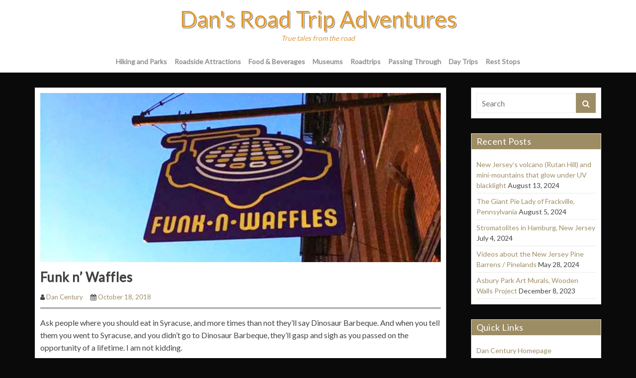

--- FILE ---
content_type: text/html; charset=UTF-8
request_url: https://www.dancentury.com/travel/funk-n-waffles/
body_size: 12453
content:
<!DOCTYPE html>
<html lang="en-US">
<head>
    <meta charset="UTF-8">
    <meta name="viewport" content="width=device-width, initial-scale=1">
    <link rel="profile" href="http://gmpg.org/xfn/11">
    <link rel="pingback" href="https://www.dancentury.com/travel/xmlrpc.php">
<title>Funk n&#8217; Waffles &#8211; Dan&#039;s Road Trip Adventures</title>
<meta name='robots' content='max-image-preview:large' />
	<style>img:is([sizes="auto" i], [sizes^="auto," i]) { contain-intrinsic-size: 3000px 1500px }</style>
	<link rel='dns-prefetch' href='//fonts.googleapis.com' />
<link rel="alternate" type="application/rss+xml" title="Dan&#039;s Road Trip Adventures &raquo; Feed" href="https://www.dancentury.com/travel/feed/" />
<link rel="alternate" type="application/rss+xml" title="Dan&#039;s Road Trip Adventures &raquo; Comments Feed" href="https://www.dancentury.com/travel/comments/feed/" />
<link rel="alternate" type="application/rss+xml" title="Dan&#039;s Road Trip Adventures &raquo; Funk n&#8217; Waffles Comments Feed" href="https://www.dancentury.com/travel/funk-n-waffles/feed/" />
<script type="text/javascript">
/* <![CDATA[ */
window._wpemojiSettings = {"baseUrl":"https:\/\/s.w.org\/images\/core\/emoji\/16.0.1\/72x72\/","ext":".png","svgUrl":"https:\/\/s.w.org\/images\/core\/emoji\/16.0.1\/svg\/","svgExt":".svg","source":{"concatemoji":"https:\/\/www.dancentury.com\/travel\/wp-includes\/js\/wp-emoji-release.min.js?ver=6.8.3"}};
/*! This file is auto-generated */
!function(s,n){var o,i,e;function c(e){try{var t={supportTests:e,timestamp:(new Date).valueOf()};sessionStorage.setItem(o,JSON.stringify(t))}catch(e){}}function p(e,t,n){e.clearRect(0,0,e.canvas.width,e.canvas.height),e.fillText(t,0,0);var t=new Uint32Array(e.getImageData(0,0,e.canvas.width,e.canvas.height).data),a=(e.clearRect(0,0,e.canvas.width,e.canvas.height),e.fillText(n,0,0),new Uint32Array(e.getImageData(0,0,e.canvas.width,e.canvas.height).data));return t.every(function(e,t){return e===a[t]})}function u(e,t){e.clearRect(0,0,e.canvas.width,e.canvas.height),e.fillText(t,0,0);for(var n=e.getImageData(16,16,1,1),a=0;a<n.data.length;a++)if(0!==n.data[a])return!1;return!0}function f(e,t,n,a){switch(t){case"flag":return n(e,"\ud83c\udff3\ufe0f\u200d\u26a7\ufe0f","\ud83c\udff3\ufe0f\u200b\u26a7\ufe0f")?!1:!n(e,"\ud83c\udde8\ud83c\uddf6","\ud83c\udde8\u200b\ud83c\uddf6")&&!n(e,"\ud83c\udff4\udb40\udc67\udb40\udc62\udb40\udc65\udb40\udc6e\udb40\udc67\udb40\udc7f","\ud83c\udff4\u200b\udb40\udc67\u200b\udb40\udc62\u200b\udb40\udc65\u200b\udb40\udc6e\u200b\udb40\udc67\u200b\udb40\udc7f");case"emoji":return!a(e,"\ud83e\udedf")}return!1}function g(e,t,n,a){var r="undefined"!=typeof WorkerGlobalScope&&self instanceof WorkerGlobalScope?new OffscreenCanvas(300,150):s.createElement("canvas"),o=r.getContext("2d",{willReadFrequently:!0}),i=(o.textBaseline="top",o.font="600 32px Arial",{});return e.forEach(function(e){i[e]=t(o,e,n,a)}),i}function t(e){var t=s.createElement("script");t.src=e,t.defer=!0,s.head.appendChild(t)}"undefined"!=typeof Promise&&(o="wpEmojiSettingsSupports",i=["flag","emoji"],n.supports={everything:!0,everythingExceptFlag:!0},e=new Promise(function(e){s.addEventListener("DOMContentLoaded",e,{once:!0})}),new Promise(function(t){var n=function(){try{var e=JSON.parse(sessionStorage.getItem(o));if("object"==typeof e&&"number"==typeof e.timestamp&&(new Date).valueOf()<e.timestamp+604800&&"object"==typeof e.supportTests)return e.supportTests}catch(e){}return null}();if(!n){if("undefined"!=typeof Worker&&"undefined"!=typeof OffscreenCanvas&&"undefined"!=typeof URL&&URL.createObjectURL&&"undefined"!=typeof Blob)try{var e="postMessage("+g.toString()+"("+[JSON.stringify(i),f.toString(),p.toString(),u.toString()].join(",")+"));",a=new Blob([e],{type:"text/javascript"}),r=new Worker(URL.createObjectURL(a),{name:"wpTestEmojiSupports"});return void(r.onmessage=function(e){c(n=e.data),r.terminate(),t(n)})}catch(e){}c(n=g(i,f,p,u))}t(n)}).then(function(e){for(var t in e)n.supports[t]=e[t],n.supports.everything=n.supports.everything&&n.supports[t],"flag"!==t&&(n.supports.everythingExceptFlag=n.supports.everythingExceptFlag&&n.supports[t]);n.supports.everythingExceptFlag=n.supports.everythingExceptFlag&&!n.supports.flag,n.DOMReady=!1,n.readyCallback=function(){n.DOMReady=!0}}).then(function(){return e}).then(function(){var e;n.supports.everything||(n.readyCallback(),(e=n.source||{}).concatemoji?t(e.concatemoji):e.wpemoji&&e.twemoji&&(t(e.twemoji),t(e.wpemoji)))}))}((window,document),window._wpemojiSettings);
/* ]]> */
</script>
<style id='wp-emoji-styles-inline-css' type='text/css'>

	img.wp-smiley, img.emoji {
		display: inline !important;
		border: none !important;
		box-shadow: none !important;
		height: 1em !important;
		width: 1em !important;
		margin: 0 0.07em !important;
		vertical-align: -0.1em !important;
		background: none !important;
		padding: 0 !important;
	}
</style>
<link rel='stylesheet' id='wp-block-library-css' href='https://www.dancentury.com/travel/wp-includes/css/dist/block-library/style.min.css?ver=6.8.3' type='text/css' media='all' />
<style id='classic-theme-styles-inline-css' type='text/css'>
/*! This file is auto-generated */
.wp-block-button__link{color:#fff;background-color:#32373c;border-radius:9999px;box-shadow:none;text-decoration:none;padding:calc(.667em + 2px) calc(1.333em + 2px);font-size:1.125em}.wp-block-file__button{background:#32373c;color:#fff;text-decoration:none}
</style>
<style id='global-styles-inline-css' type='text/css'>
:root{--wp--preset--aspect-ratio--square: 1;--wp--preset--aspect-ratio--4-3: 4/3;--wp--preset--aspect-ratio--3-4: 3/4;--wp--preset--aspect-ratio--3-2: 3/2;--wp--preset--aspect-ratio--2-3: 2/3;--wp--preset--aspect-ratio--16-9: 16/9;--wp--preset--aspect-ratio--9-16: 9/16;--wp--preset--color--black: #000000;--wp--preset--color--cyan-bluish-gray: #abb8c3;--wp--preset--color--white: #ffffff;--wp--preset--color--pale-pink: #f78da7;--wp--preset--color--vivid-red: #cf2e2e;--wp--preset--color--luminous-vivid-orange: #ff6900;--wp--preset--color--luminous-vivid-amber: #fcb900;--wp--preset--color--light-green-cyan: #7bdcb5;--wp--preset--color--vivid-green-cyan: #00d084;--wp--preset--color--pale-cyan-blue: #8ed1fc;--wp--preset--color--vivid-cyan-blue: #0693e3;--wp--preset--color--vivid-purple: #9b51e0;--wp--preset--gradient--vivid-cyan-blue-to-vivid-purple: linear-gradient(135deg,rgba(6,147,227,1) 0%,rgb(155,81,224) 100%);--wp--preset--gradient--light-green-cyan-to-vivid-green-cyan: linear-gradient(135deg,rgb(122,220,180) 0%,rgb(0,208,130) 100%);--wp--preset--gradient--luminous-vivid-amber-to-luminous-vivid-orange: linear-gradient(135deg,rgba(252,185,0,1) 0%,rgba(255,105,0,1) 100%);--wp--preset--gradient--luminous-vivid-orange-to-vivid-red: linear-gradient(135deg,rgba(255,105,0,1) 0%,rgb(207,46,46) 100%);--wp--preset--gradient--very-light-gray-to-cyan-bluish-gray: linear-gradient(135deg,rgb(238,238,238) 0%,rgb(169,184,195) 100%);--wp--preset--gradient--cool-to-warm-spectrum: linear-gradient(135deg,rgb(74,234,220) 0%,rgb(151,120,209) 20%,rgb(207,42,186) 40%,rgb(238,44,130) 60%,rgb(251,105,98) 80%,rgb(254,248,76) 100%);--wp--preset--gradient--blush-light-purple: linear-gradient(135deg,rgb(255,206,236) 0%,rgb(152,150,240) 100%);--wp--preset--gradient--blush-bordeaux: linear-gradient(135deg,rgb(254,205,165) 0%,rgb(254,45,45) 50%,rgb(107,0,62) 100%);--wp--preset--gradient--luminous-dusk: linear-gradient(135deg,rgb(255,203,112) 0%,rgb(199,81,192) 50%,rgb(65,88,208) 100%);--wp--preset--gradient--pale-ocean: linear-gradient(135deg,rgb(255,245,203) 0%,rgb(182,227,212) 50%,rgb(51,167,181) 100%);--wp--preset--gradient--electric-grass: linear-gradient(135deg,rgb(202,248,128) 0%,rgb(113,206,126) 100%);--wp--preset--gradient--midnight: linear-gradient(135deg,rgb(2,3,129) 0%,rgb(40,116,252) 100%);--wp--preset--font-size--small: 13px;--wp--preset--font-size--medium: 20px;--wp--preset--font-size--large: 36px;--wp--preset--font-size--x-large: 42px;--wp--preset--spacing--20: 0.44rem;--wp--preset--spacing--30: 0.67rem;--wp--preset--spacing--40: 1rem;--wp--preset--spacing--50: 1.5rem;--wp--preset--spacing--60: 2.25rem;--wp--preset--spacing--70: 3.38rem;--wp--preset--spacing--80: 5.06rem;--wp--preset--shadow--natural: 6px 6px 9px rgba(0, 0, 0, 0.2);--wp--preset--shadow--deep: 12px 12px 50px rgba(0, 0, 0, 0.4);--wp--preset--shadow--sharp: 6px 6px 0px rgba(0, 0, 0, 0.2);--wp--preset--shadow--outlined: 6px 6px 0px -3px rgba(255, 255, 255, 1), 6px 6px rgba(0, 0, 0, 1);--wp--preset--shadow--crisp: 6px 6px 0px rgba(0, 0, 0, 1);}:where(.is-layout-flex){gap: 0.5em;}:where(.is-layout-grid){gap: 0.5em;}body .is-layout-flex{display: flex;}.is-layout-flex{flex-wrap: wrap;align-items: center;}.is-layout-flex > :is(*, div){margin: 0;}body .is-layout-grid{display: grid;}.is-layout-grid > :is(*, div){margin: 0;}:where(.wp-block-columns.is-layout-flex){gap: 2em;}:where(.wp-block-columns.is-layout-grid){gap: 2em;}:where(.wp-block-post-template.is-layout-flex){gap: 1.25em;}:where(.wp-block-post-template.is-layout-grid){gap: 1.25em;}.has-black-color{color: var(--wp--preset--color--black) !important;}.has-cyan-bluish-gray-color{color: var(--wp--preset--color--cyan-bluish-gray) !important;}.has-white-color{color: var(--wp--preset--color--white) !important;}.has-pale-pink-color{color: var(--wp--preset--color--pale-pink) !important;}.has-vivid-red-color{color: var(--wp--preset--color--vivid-red) !important;}.has-luminous-vivid-orange-color{color: var(--wp--preset--color--luminous-vivid-orange) !important;}.has-luminous-vivid-amber-color{color: var(--wp--preset--color--luminous-vivid-amber) !important;}.has-light-green-cyan-color{color: var(--wp--preset--color--light-green-cyan) !important;}.has-vivid-green-cyan-color{color: var(--wp--preset--color--vivid-green-cyan) !important;}.has-pale-cyan-blue-color{color: var(--wp--preset--color--pale-cyan-blue) !important;}.has-vivid-cyan-blue-color{color: var(--wp--preset--color--vivid-cyan-blue) !important;}.has-vivid-purple-color{color: var(--wp--preset--color--vivid-purple) !important;}.has-black-background-color{background-color: var(--wp--preset--color--black) !important;}.has-cyan-bluish-gray-background-color{background-color: var(--wp--preset--color--cyan-bluish-gray) !important;}.has-white-background-color{background-color: var(--wp--preset--color--white) !important;}.has-pale-pink-background-color{background-color: var(--wp--preset--color--pale-pink) !important;}.has-vivid-red-background-color{background-color: var(--wp--preset--color--vivid-red) !important;}.has-luminous-vivid-orange-background-color{background-color: var(--wp--preset--color--luminous-vivid-orange) !important;}.has-luminous-vivid-amber-background-color{background-color: var(--wp--preset--color--luminous-vivid-amber) !important;}.has-light-green-cyan-background-color{background-color: var(--wp--preset--color--light-green-cyan) !important;}.has-vivid-green-cyan-background-color{background-color: var(--wp--preset--color--vivid-green-cyan) !important;}.has-pale-cyan-blue-background-color{background-color: var(--wp--preset--color--pale-cyan-blue) !important;}.has-vivid-cyan-blue-background-color{background-color: var(--wp--preset--color--vivid-cyan-blue) !important;}.has-vivid-purple-background-color{background-color: var(--wp--preset--color--vivid-purple) !important;}.has-black-border-color{border-color: var(--wp--preset--color--black) !important;}.has-cyan-bluish-gray-border-color{border-color: var(--wp--preset--color--cyan-bluish-gray) !important;}.has-white-border-color{border-color: var(--wp--preset--color--white) !important;}.has-pale-pink-border-color{border-color: var(--wp--preset--color--pale-pink) !important;}.has-vivid-red-border-color{border-color: var(--wp--preset--color--vivid-red) !important;}.has-luminous-vivid-orange-border-color{border-color: var(--wp--preset--color--luminous-vivid-orange) !important;}.has-luminous-vivid-amber-border-color{border-color: var(--wp--preset--color--luminous-vivid-amber) !important;}.has-light-green-cyan-border-color{border-color: var(--wp--preset--color--light-green-cyan) !important;}.has-vivid-green-cyan-border-color{border-color: var(--wp--preset--color--vivid-green-cyan) !important;}.has-pale-cyan-blue-border-color{border-color: var(--wp--preset--color--pale-cyan-blue) !important;}.has-vivid-cyan-blue-border-color{border-color: var(--wp--preset--color--vivid-cyan-blue) !important;}.has-vivid-purple-border-color{border-color: var(--wp--preset--color--vivid-purple) !important;}.has-vivid-cyan-blue-to-vivid-purple-gradient-background{background: var(--wp--preset--gradient--vivid-cyan-blue-to-vivid-purple) !important;}.has-light-green-cyan-to-vivid-green-cyan-gradient-background{background: var(--wp--preset--gradient--light-green-cyan-to-vivid-green-cyan) !important;}.has-luminous-vivid-amber-to-luminous-vivid-orange-gradient-background{background: var(--wp--preset--gradient--luminous-vivid-amber-to-luminous-vivid-orange) !important;}.has-luminous-vivid-orange-to-vivid-red-gradient-background{background: var(--wp--preset--gradient--luminous-vivid-orange-to-vivid-red) !important;}.has-very-light-gray-to-cyan-bluish-gray-gradient-background{background: var(--wp--preset--gradient--very-light-gray-to-cyan-bluish-gray) !important;}.has-cool-to-warm-spectrum-gradient-background{background: var(--wp--preset--gradient--cool-to-warm-spectrum) !important;}.has-blush-light-purple-gradient-background{background: var(--wp--preset--gradient--blush-light-purple) !important;}.has-blush-bordeaux-gradient-background{background: var(--wp--preset--gradient--blush-bordeaux) !important;}.has-luminous-dusk-gradient-background{background: var(--wp--preset--gradient--luminous-dusk) !important;}.has-pale-ocean-gradient-background{background: var(--wp--preset--gradient--pale-ocean) !important;}.has-electric-grass-gradient-background{background: var(--wp--preset--gradient--electric-grass) !important;}.has-midnight-gradient-background{background: var(--wp--preset--gradient--midnight) !important;}.has-small-font-size{font-size: var(--wp--preset--font-size--small) !important;}.has-medium-font-size{font-size: var(--wp--preset--font-size--medium) !important;}.has-large-font-size{font-size: var(--wp--preset--font-size--large) !important;}.has-x-large-font-size{font-size: var(--wp--preset--font-size--x-large) !important;}
:where(.wp-block-post-template.is-layout-flex){gap: 1.25em;}:where(.wp-block-post-template.is-layout-grid){gap: 1.25em;}
:where(.wp-block-columns.is-layout-flex){gap: 2em;}:where(.wp-block-columns.is-layout-grid){gap: 2em;}
:root :where(.wp-block-pullquote){font-size: 1.5em;line-height: 1.6;}
</style>
<link rel='stylesheet' id='titan-adminbar-styles-css' href='https://www.dancentury.com/travel/wp-content/plugins/anti-spam/assets/css/admin-bar.css?ver=7.4.0' type='text/css' media='all' />
<link rel='stylesheet' id='colorskin-bootstrap-grid-css' href='https://www.dancentury.com/travel/wp-content/themes/colorskin/css/bootstrap-grid.css?ver=1' type='text/css' media='all' />
<link rel='stylesheet' id='colorskin-style-css' href='https://www.dancentury.com/travel/wp-content/themes/colorskin/style.css?ver=6.8.3' type='text/css' media='all' />
<style id='colorskin-style-inline-css' type='text/css'>
.site-header > .container { display: block; }
.site-branding {
            padding-left: 0;
            padding-right: 0;
        }
.site-branding, .main-navigation {
            width: 100%;
            text-align: center;
        }
.main-navigation {
            width: auto;
            float: none;
            padding: 0;
        }
.main-navigation ul {
            float: none;
            font-size: 0;
        }
.main-navigation li {
            float: none;
            display: inline-block;
            vertical-align: top;
        }
.main-navigation ul ul a { text-align: left; }
.menu-toggle {
            float: none;
            padding: 5px 0;
        }

</style>
<link rel='stylesheet' id='google_fonts-css' href='//fonts.googleapis.com/css?family=Lato&#038;ver=6.8.3' type='text/css' media='all' />
<link rel='stylesheet' id='colorskin-font-awesome-css' href='https://www.dancentury.com/travel/wp-content/themes/colorskin/fonts/font-awesome.min.css?ver=6.8.3' type='text/css' media='all' />
<script type="text/javascript" id="jquery-core-js-extra">
/* <![CDATA[ */
var colorskin_js_settings = {"sticky_header":"0","sticky_mobile_header":"0"};
/* ]]> */
</script>
<script type="text/javascript" src="https://www.dancentury.com/travel/wp-includes/js/jquery/jquery.min.js?ver=3.7.1" id="jquery-core-js"></script>
<script type="text/javascript" src="https://www.dancentury.com/travel/wp-includes/js/jquery/jquery-migrate.min.js?ver=3.4.1" id="jquery-migrate-js"></script>
<script type="text/javascript" src="https://www.dancentury.com/travel/wp-content/themes/colorskin/js/SmoothScroll.js?ver=20160809" id="smoothscroll-js"></script>
<link rel="https://api.w.org/" href="https://www.dancentury.com/travel/wp-json/" /><link rel="alternate" title="JSON" type="application/json" href="https://www.dancentury.com/travel/wp-json/wp/v2/posts/1253" /><link rel="EditURI" type="application/rsd+xml" title="RSD" href="https://www.dancentury.com/travel/xmlrpc.php?rsd" />
<meta name="generator" content="WordPress 6.8.3" />
<link rel="canonical" href="https://www.dancentury.com/travel/funk-n-waffles/" />
<link rel='shortlink' href='https://www.dancentury.com/travel/?p=1253' />
<link rel="alternate" title="oEmbed (JSON)" type="application/json+oembed" href="https://www.dancentury.com/travel/wp-json/oembed/1.0/embed?url=https%3A%2F%2Fwww.dancentury.com%2Ftravel%2Ffunk-n-waffles%2F" />
<link rel="alternate" title="oEmbed (XML)" type="text/xml+oembed" href="https://www.dancentury.com/travel/wp-json/oembed/1.0/embed?url=https%3A%2F%2Fwww.dancentury.com%2Ftravel%2Ffunk-n-waffles%2F&#038;format=xml" />
<link rel="pingback" href="https://www.dancentury.com/travel/xmlrpc.php"><style type="text/css">.recentcomments a{display:inline !important;padding:0 !important;margin:0 !important;}</style>	<style type="text/css">
			.site-title a {
			color: #dd9933;
		}
		.site-description {
			color: #dd9933;
		}
		</style>
	<style type="text/css" id="custom-background-css">
body.custom-background { background-color: #0a0a0a; }
</style>
		
<!-- Global site tag (gtag.js) - Google Analytics -->
<script async src="https://www.googletagmanager.com/gtag/js?id=UA-15987243-1"></script>
<script>
  window.dataLayer = window.dataLayer || [];
  function gtag(){dataLayer.push(arguments);}
  gtag('js', new Date());

  gtag('config', 'UA-15987243-1');
</script>
</head>

<body class="wp-singular post-template-default single single-post postid-1253 single-format-standard custom-background wp-theme-colorskin">
<div id="page" class="hfeed site">
	<a class="skip-link screen-reader-text" href="#content">Skip to content</a>
    
	<header id="masthead" class="site-header" role="banner">
        
                
        <div class="container">
    <div class="site-branding cf">
        
                        
                <div class="header-text-title">
                    <div class="site-title"><a href="https://www.dancentury.com/travel/" rel="home">Dan&#039;s Road Trip Adventures</a></div>
                                            <p class="site-description">True tales from the road</p><!-- #site-description -->
                                    </div>
                
                
    </div><!-- .site-branding -->
</div>

<nav id="site-navigation" class="main-navigation" role="navigation">
    <div class="container">
        <h3 id="mobile-menu-button" class="menu-toggle" aria-controls="primary-menu" aria-expanded="false"><i class="fa fa-bars"></i></h3>
        <div class="menu-latest-posts-container"><ul id="primary-menu" class="menu"><li id="menu-item-1861" class="menu-item menu-item-type-taxonomy menu-item-object-category menu-item-1861"><a href="https://www.dancentury.com/travel/filedunder/hiking-and-parks/">Hiking and Parks</a></li>
<li id="menu-item-1862" class="menu-item menu-item-type-taxonomy menu-item-object-category menu-item-1862"><a href="https://www.dancentury.com/travel/filedunder/roadside-attractions/">Roadside Attractions</a></li>
<li id="menu-item-1863" class="menu-item menu-item-type-taxonomy menu-item-object-category current-post-ancestor current-menu-parent current-post-parent menu-item-1863"><a href="https://www.dancentury.com/travel/filedunder/food-beverages/">Food &amp; Beverages</a></li>
<li id="menu-item-1864" class="menu-item menu-item-type-taxonomy menu-item-object-category menu-item-1864"><a href="https://www.dancentury.com/travel/filedunder/museums/">Museums</a></li>
<li id="menu-item-1865" class="menu-item menu-item-type-taxonomy menu-item-object-category menu-item-1865"><a href="https://www.dancentury.com/travel/filedunder/roadtrips/">Roadtrips</a></li>
<li id="menu-item-1866" class="menu-item menu-item-type-taxonomy menu-item-object-category menu-item-1866"><a href="https://www.dancentury.com/travel/filedunder/passing-through/">Passing Through</a></li>
<li id="menu-item-1867" class="menu-item menu-item-type-taxonomy menu-item-object-category menu-item-1867"><a href="https://www.dancentury.com/travel/filedunder/day-trips/">Day Trips</a></li>
<li id="menu-item-1868" class="menu-item menu-item-type-taxonomy menu-item-object-category menu-item-1868"><a href="https://www.dancentury.com/travel/filedunder/rest-stops/">Rest Stops</a></li>
</ul></div>    </div>
</nav><!-- #site-navigation -->
<div class="mobile-nav"></div>        
	</header><!-- #masthead -->
    
	<div id="content" class="site-content">
		
	
<div class="container">
    <div class="row">
        
        <div id="primary" class="content-area col-md-9">
            <main id="main" class="site-main cf" role="main">
                
                                    
                    
<article id="post-1253" class="post-1253 post type-post status-publish format-standard has-post-thumbnail hentry category-food-beverages tag-72 tag-new-york tag-syracuse">
    
    		<div class="post-thumbnail">
			<a href="https://www.dancentury.com/travel/funk-n-waffles/" title="Funk n&#8217; Waffles"><img width="830" height="350" src="https://www.dancentury.com/travel/wp-content/uploads/2018/10/Funk-n-Waffels-830x350.jpg" class="attachment-colorskin-large-thumb size-colorskin-large-thumb wp-post-image" alt="Funk n Waffles" decoding="async" fetchpriority="high" srcset="https://www.dancentury.com/travel/wp-content/uploads/2018/10/Funk-n-Waffels-830x350.jpg 830w, https://www.dancentury.com/travel/wp-content/uploads/2018/10/Funk-n-Waffels-300x127.jpg 300w, https://www.dancentury.com/travel/wp-content/uploads/2018/10/Funk-n-Waffels-768x324.jpg 768w, https://www.dancentury.com/travel/wp-content/uploads/2018/10/Funk-n-Waffels.jpg 1024w, https://www.dancentury.com/travel/wp-content/uploads/2018/10/Funk-n-Waffels-230x97.jpg 230w" sizes="(max-width: 830px) 100vw, 830px" /></a>
		</div>
	    
	<header class="entry-header">
		<h1 class="entry-title">Funk n&#8217; Waffles</h1>        
                    <div class="entry-meta cf">
                <span class="byline"><i class="fa fa-user" aria-hidden="true"></i> <span class="author vcard"><a class="url fn n" href="https://www.dancentury.com/travel/author/dancentury/">Dan Century</a></span></span><span class="posted-on"><i class="fa fa-calendar" aria-hidden="true"></i> <a href="https://www.dancentury.com/travel/funk-n-waffles/" rel="bookmark"><time class="entry-date published" datetime="2018-10-18T02:27:01+00:00">October 18, 2018</time><time class="updated" datetime="2022-12-28T04:55:33+00:00">December 28, 2022</time></a></span>            </div><!-- .entry-meta -->
                
	</header><!-- .entry-header -->
    
	<div class="entry-content">
        <p>Ask people where you should eat in Syracuse, and more times than not they&#8217;ll say Dinosaur Barbeque. And when you tell them you went to Syracuse, and you didn&#8217;t go to Dinosaur Barbeque, they&#8217;ll gasp and sigh as you passed on the opportunity of a lifetime. I am not kidding.</p>
<p>Dinosaur Barbeque must be really good. But I&#8217;ve had barbecue in North Carolina, and most southern states. And I&#8217;ve never had fried chicken served on a waffle before. So when I was in Syracuse, I opted to dine at <a href="https://www.funknwaffles.com/our-menu/">Funk n&#8217; Waffles</a>.</p>
<p><img decoding="async" src="https://www.dancentury.com/travel/wp-content/uploads/2018/10/28358448937_9846945150_c.jpg" alt="Funk n Waffles in Syracuse" width="600" height="800" class="alignnone size-full wp-image-2070" srcset="https://www.dancentury.com/travel/wp-content/uploads/2018/10/28358448937_9846945150_c.jpg 600w, https://www.dancentury.com/travel/wp-content/uploads/2018/10/28358448937_9846945150_c-225x300.jpg 225w, https://www.dancentury.com/travel/wp-content/uploads/2018/10/28358448937_9846945150_c-230x307.jpg 230w" sizes="(max-width: 600px) 100vw, 600px" /></p>
<p><strong>Funk n&#8217; Waffles</strong> is a groovy little restaurant that serves fried chicken tenders on waffles, with an optional selection of sauces. I think I got the &#8216;spicey maple&#8217;. Soul-warming and unexpectedly decadent. Crisp and tender. Savory and sweet. Recommended. Their logo is a waffle on a record turntable &#8212; doesn&#8217;t get much cooler than that.</p>
<p>I spent some time wandering around Downtown Syracuse. I walked past Dinosaur Barbeque &#8212; it was packed, inside and out. Decorated with cartoon dinosaurs. I didn&#8217;t get a second dinner, but I thought about it.</p>
<p><strong>The colorfully illuminated art-deco Niagara Mohawk Building:</strong><br />
<img decoding="async" src="https://www.dancentury.com/travel/wp-content/uploads/2018/10/28972023028_1d4e555709_o.jpg" alt="The colorfully illuminated art-deco Niagara Mohawk Building:" width="640" height="640" class="alignnone size-full wp-image-2072" srcset="https://www.dancentury.com/travel/wp-content/uploads/2018/10/28972023028_1d4e555709_o.jpg 640w, https://www.dancentury.com/travel/wp-content/uploads/2018/10/28972023028_1d4e555709_o-300x300.jpg 300w, https://www.dancentury.com/travel/wp-content/uploads/2018/10/28972023028_1d4e555709_o-150x150.jpg 150w, https://www.dancentury.com/travel/wp-content/uploads/2018/10/28972023028_1d4e555709_o-230x230.jpg 230w" sizes="(max-width: 640px) 100vw, 640px" /></p>
<p><strong>A road cone with koi painted on it:</strong><br />
<img loading="lazy" decoding="async" src="https://www.dancentury.com/travel/wp-content/uploads/2018/10/28934093178_24d7799a26_o.jpg" alt="A road cone with koi painted on it" width="640" height="800" class="alignnone size-full wp-image-2073" srcset="https://www.dancentury.com/travel/wp-content/uploads/2018/10/28934093178_24d7799a26_o.jpg 640w, https://www.dancentury.com/travel/wp-content/uploads/2018/10/28934093178_24d7799a26_o-240x300.jpg 240w, https://www.dancentury.com/travel/wp-content/uploads/2018/10/28934093178_24d7799a26_o-230x288.jpg 230w" sizes="auto, (max-width: 640px) 100vw, 640px" /></p>
<p><strong>A metallic building:</strong><br />
<img loading="lazy" decoding="async" src="https://www.dancentury.com/travel/wp-content/uploads/2018/10/42904710661_6a73634c09_o.jpg" alt="Metallic building in Syracuse" width="640" height="600" class="alignnone size-full wp-image-2074" srcset="https://www.dancentury.com/travel/wp-content/uploads/2018/10/42904710661_6a73634c09_o.jpg 640w, https://www.dancentury.com/travel/wp-content/uploads/2018/10/42904710661_6a73634c09_o-300x281.jpg 300w, https://www.dancentury.com/travel/wp-content/uploads/2018/10/42904710661_6a73634c09_o-230x216.jpg 230w" sizes="auto, (max-width: 640px) 100vw, 640px" /></p>
<p>The reason why I was in Syracuse, might be more interesting than this story: <a href="https://www.cicadamania.com/cicadas/brood-vii-the-onondaga-brood-will-emerge-in-new-york-state-in-2018/">17-year Cicadas</a>.</p>
        
			</div><!-- .entry-content -->
    
    <footer class="entry-footer"><span class="cat-links"><i class="fa fa-folder-open" aria-hidden="true"></i> <a href="https://www.dancentury.com/travel/filedunder/food-beverages/" rel="category tag">Food &amp; Beverages</a></span><span class="tags-links"><i class="fa fa-tags" aria-hidden="true"></i> <a href="https://www.dancentury.com/travel/tagz/2018/" rel="tag">2018</a> <a href="https://www.dancentury.com/travel/tagz/new-york/" rel="tag">New York</a> <a href="https://www.dancentury.com/travel/tagz/syracuse/" rel="tag">Syracuse</a></span></footer><!-- .entry-footer -->    
</article><!-- #post-## -->                    
                    
        <nav class="navigation post-navigation" role="navigation">
            <ul class="default-wp-page cf">
                <li class="previous"><a href="https://www.dancentury.com/travel/a-rave-about-hunter-dinerant/" rel="prev"><span class="meta-nav">&larr;</span> A Rave about Hunter DineRant</a></li>
                <li class="next"><a href="https://www.dancentury.com/travel/b-a-sweeties-candy-company-in-cleveland-ohio/" rel="next">B.A. Sweetie Candy Company in Cleveland, Ohio <span class="meta-nav">&rarr;</span></a></li>
            </ul>
        </nav>
                            
                    
<div id="comments" class="comments-area">
    
		<div id="respond" class="comment-respond">
		<h3 id="reply-title" class="comment-reply-title">Leave a Reply <small><a rel="nofollow" id="cancel-comment-reply-link" href="/travel/funk-n-waffles/#respond" style="display:none;">Cancel reply</a></small></h3><form action="https://www.dancentury.com/travel/wp-comments-post.php" method="post" id="commentform" class="comment-form"><p class="comment-notes"><span id="email-notes">Your email address will not be published.</span> <span class="required-field-message">Required fields are marked <span class="required">*</span></span></p><p class="comment-form-comment"><label for="comment">Comment <span class="required">*</span></label> <textarea id="comment" name="comment" cols="45" rows="8" maxlength="65525" required></textarea></p><p class="comment-form-author"><label for="author">Name <span class="required">*</span></label> <input id="author" name="author" type="text" value="" size="30" maxlength="245" autocomplete="name" required /></p>
<p class="comment-form-email"><label for="email">Email <span class="required">*</span></label> <input id="email" name="email" type="email" value="" size="30" maxlength="100" aria-describedby="email-notes" autocomplete="email" required /></p>
<p class="comment-form-url"><label for="url">Website</label> <input id="url" name="url" type="url" value="" size="30" maxlength="200" autocomplete="url" /></p>
<p class="comment-form-cookies-consent"><input id="wp-comment-cookies-consent" name="wp-comment-cookies-consent" type="checkbox" value="yes" /> <label for="wp-comment-cookies-consent">Save my name, email, and website in this browser for the next time I comment.</label></p>
<p class="form-submit"><input name="submit" type="submit" id="submit" class="submit" value="Post Comment" /> <input type='hidden' name='comment_post_ID' value='1253' id='comment_post_ID' />
<input type='hidden' name='comment_parent' id='comment_parent' value='0' />
</p><!-- Anti-spam plugin wordpress.org/plugins/anti-spam/ --><div class="wantispam-required-fields"><input type="hidden" name="wantispam_t" class="wantispam-control wantispam-control-t" value="1762171501" /><div class="wantispam-group wantispam-group-q" style="clear: both;">
					<label>Current ye@r <span class="required">*</span></label>
					<input type="hidden" name="wantispam_a" class="wantispam-control wantispam-control-a" value="2025" />
					<input type="text" name="wantispam_q" class="wantispam-control wantispam-control-q" value="7.4.0" autocomplete="off" />
				  </div>
<div class="wantispam-group wantispam-group-e" style="display: none;">
					<label>Leave this field empty</label>
					<input type="text" name="wantispam_e_email_url_website" class="wantispam-control wantispam-control-e" value="" autocomplete="off" />
				  </div>
</div><!--\End Anti-spam plugin --></form>	</div><!-- #respond -->
	    
</div><!-- #comments -->                    
                                
            </main><!-- #main -->
        </div><!-- #primary -->
        
        
<aside id="secondary" class="sidebar widget-area col-md-3" role="complementary">
	<aside id="search-3" class="widget widget_search"><form action="https://www.dancentury.com/travel/" class="search-form searchform cf" method="get">
	<div class="search-wrap">
		<input type="text" placeholder="Search" class="s field" name="s">
		<button class="search-submit" type="submit"><i class="fa fa-search" aria-hidden="true"></i></button>
	</div>
</form><!-- .searchform --></aside>
		<aside id="recent-posts-4" class="widget widget_recent_entries">
		<h3 class="widget-title">Recent Posts</h3>
		<ul>
											<li>
					<a href="https://www.dancentury.com/travel/new-jerseys-volcano-rutan-hill-and-mini-mountains-that-glow-under-uv-blacklight/">New Jersey&#8217;s volcano (Rutan Hill) and mini-mountains that glow under UV blacklight</a>
											<span class="post-date">August 13, 2024</span>
									</li>
											<li>
					<a href="https://www.dancentury.com/travel/the-giant-pie-lady-of-frackville-pennsylvania/">The Giant Pie Lady of Frackville, Pennsylvania</a>
											<span class="post-date">August 5, 2024</span>
									</li>
											<li>
					<a href="https://www.dancentury.com/travel/stromatolites-in-hamburg-new-jersey/">Stromatolites in Hamburg, New Jersey</a>
											<span class="post-date">July 4, 2024</span>
									</li>
											<li>
					<a href="https://www.dancentury.com/travel/videos-about-the-new-jersey-pine-barrens-pinelands/">Videos about the New Jersey Pine Barrens / Pinelands</a>
											<span class="post-date">May 28, 2024</span>
									</li>
											<li>
					<a href="https://www.dancentury.com/travel/asbury-park-art-murals-wooden-walls-project/">Asbury Park Art Murals, Wooden Walls Project</a>
											<span class="post-date">December 8, 2023</span>
									</li>
					</ul>

		</aside><aside id="nav_menu-4" class="widget widget_nav_menu"><h3 class="widget-title">Quick Links</h3><div class="menu-links-container"><ul id="menu-links" class="menu"><li id="menu-item-30" class="menu-item menu-item-type-custom menu-item-object-custom menu-item-30"><a href="https://www.dancentury.com">Dan Century Homepage</a></li>
<li id="menu-item-1535" class="menu-item menu-item-type-custom menu-item-object-custom menu-item-1535"><a href="https://www.roadsideamerica.com">Roadside America</a></li>
<li id="menu-item-1536" class="menu-item menu-item-type-custom menu-item-object-custom menu-item-1536"><a href="https://www.atlasobscura.com">Atlas Obscura</a></li>
<li id="menu-item-1537" class="menu-item menu-item-type-custom menu-item-object-custom menu-item-1537"><a href="https://weirdnj.com">Weird NJ</a></li>
<li id="menu-item-1538" class="menu-item menu-item-type-custom menu-item-object-custom menu-item-1538"><a href="http://www.blog.thelope.com">The Lope</a></li>
<li id="menu-item-1539" class="menu-item menu-item-type-custom menu-item-object-custom menu-item-1539"><a href="https://www.instagram.com/go_rubber_chicken_go/">Go Rubber Chicken Go</a></li>
</ul></div></aside><aside id="archives-4" class="widget widget_archive"><h3 class="widget-title">Archives</h3>
			<ul>
					<li><a href='https://www.dancentury.com/travel/2024/08/'>August 2024</a>&nbsp;(2)</li>
	<li><a href='https://www.dancentury.com/travel/2024/07/'>July 2024</a>&nbsp;(1)</li>
	<li><a href='https://www.dancentury.com/travel/2024/05/'>May 2024</a>&nbsp;(1)</li>
	<li><a href='https://www.dancentury.com/travel/2023/12/'>December 2023</a>&nbsp;(2)</li>
	<li><a href='https://www.dancentury.com/travel/2023/11/'>November 2023</a>&nbsp;(3)</li>
	<li><a href='https://www.dancentury.com/travel/2023/01/'>January 2023</a>&nbsp;(7)</li>
	<li><a href='https://www.dancentury.com/travel/2022/12/'>December 2022</a>&nbsp;(1)</li>
	<li><a href='https://www.dancentury.com/travel/2022/10/'>October 2022</a>&nbsp;(1)</li>
	<li><a href='https://www.dancentury.com/travel/2022/09/'>September 2022</a>&nbsp;(1)</li>
	<li><a href='https://www.dancentury.com/travel/2022/08/'>August 2022</a>&nbsp;(1)</li>
	<li><a href='https://www.dancentury.com/travel/2021/11/'>November 2021</a>&nbsp;(1)</li>
	<li><a href='https://www.dancentury.com/travel/2021/09/'>September 2021</a>&nbsp;(2)</li>
	<li><a href='https://www.dancentury.com/travel/2021/08/'>August 2021</a>&nbsp;(6)</li>
	<li><a href='https://www.dancentury.com/travel/2021/05/'>May 2021</a>&nbsp;(1)</li>
	<li><a href='https://www.dancentury.com/travel/2020/12/'>December 2020</a>&nbsp;(9)</li>
	<li><a href='https://www.dancentury.com/travel/2020/11/'>November 2020</a>&nbsp;(5)</li>
	<li><a href='https://www.dancentury.com/travel/2020/09/'>September 2020</a>&nbsp;(1)</li>
	<li><a href='https://www.dancentury.com/travel/2020/07/'>July 2020</a>&nbsp;(2)</li>
	<li><a href='https://www.dancentury.com/travel/2019/06/'>June 2019</a>&nbsp;(1)</li>
	<li><a href='https://www.dancentury.com/travel/2019/03/'>March 2019</a>&nbsp;(1)</li>
	<li><a href='https://www.dancentury.com/travel/2018/10/'>October 2018</a>&nbsp;(5)</li>
	<li><a href='https://www.dancentury.com/travel/2018/05/'>May 2018</a>&nbsp;(2)</li>
	<li><a href='https://www.dancentury.com/travel/2017/07/'>July 2017</a>&nbsp;(9)</li>
	<li><a href='https://www.dancentury.com/travel/2016/11/'>November 2016</a>&nbsp;(1)</li>
	<li><a href='https://www.dancentury.com/travel/2016/10/'>October 2016</a>&nbsp;(3)</li>
	<li><a href='https://www.dancentury.com/travel/2016/07/'>July 2016</a>&nbsp;(9)</li>
	<li><a href='https://www.dancentury.com/travel/2016/06/'>June 2016</a>&nbsp;(1)</li>
	<li><a href='https://www.dancentury.com/travel/2016/02/'>February 2016</a>&nbsp;(3)</li>
	<li><a href='https://www.dancentury.com/travel/2016/01/'>January 2016</a>&nbsp;(1)</li>
	<li><a href='https://www.dancentury.com/travel/2015/12/'>December 2015</a>&nbsp;(2)</li>
	<li><a href='https://www.dancentury.com/travel/2015/11/'>November 2015</a>&nbsp;(5)</li>
	<li><a href='https://www.dancentury.com/travel/2015/10/'>October 2015</a>&nbsp;(11)</li>
	<li><a href='https://www.dancentury.com/travel/2015/07/'>July 2015</a>&nbsp;(10)</li>
	<li><a href='https://www.dancentury.com/travel/2015/06/'>June 2015</a>&nbsp;(4)</li>
			</ul>

			</aside><aside id="categories-4" class="widget widget_categories"><h3 class="widget-title">Categories</h3>
			<ul>
					<li class="cat-item cat-item-88"><a href="https://www.dancentury.com/travel/filedunder/beaches/">Beaches</a> (7)
</li>
	<li class="cat-item cat-item-36"><a href="https://www.dancentury.com/travel/filedunder/blogroll/">Blogroll</a> (4)
</li>
	<li class="cat-item cat-item-61"><a href="https://www.dancentury.com/travel/filedunder/day-trips/">Day Trips</a> (6)
</li>
	<li class="cat-item cat-item-34"><a href="https://www.dancentury.com/travel/filedunder/food-beverages/">Food &amp; Beverages</a> (19)
</li>
	<li class="cat-item cat-item-32"><a href="https://www.dancentury.com/travel/filedunder/future-plans/">Future Plans</a> (1)
</li>
	<li class="cat-item cat-item-104"><a href="https://www.dancentury.com/travel/filedunder/geology/">Geology</a> (2)
</li>
	<li class="cat-item cat-item-87"><a href="https://www.dancentury.com/travel/filedunder/hiking-and-parks/">Hiking and Parks</a> (17)
</li>
	<li class="cat-item cat-item-35"><a href="https://www.dancentury.com/travel/filedunder/motels-and-hotels/">Motels and Hotels</a> (6)
</li>
	<li class="cat-item cat-item-28"><a href="https://www.dancentury.com/travel/filedunder/museums/">Museums</a> (18)
</li>
	<li class="cat-item cat-item-23"><a href="https://www.dancentury.com/travel/filedunder/notes/">Notes</a> (3)
</li>
	<li class="cat-item cat-item-37"><a href="https://www.dancentury.com/travel/filedunder/passing-through/">Passing Through</a> (6)
</li>
	<li class="cat-item cat-item-102"><a href="https://www.dancentury.com/travel/filedunder/railroads/">Railroads</a> (1)
</li>
	<li class="cat-item cat-item-24"><a href="https://www.dancentury.com/travel/filedunder/rest-stops/">Rest Stops</a> (5)
</li>
	<li class="cat-item cat-item-33"><a href="https://www.dancentury.com/travel/filedunder/roads/">Roads</a> (2)
</li>
	<li class="cat-item cat-item-25"><a href="https://www.dancentury.com/travel/filedunder/roadside-attractions/">Roadside Attractions</a> (29)
</li>
	<li class="cat-item cat-item-27"><a href="https://www.dancentury.com/travel/filedunder/roadtrips/">Roadtrips</a> (10)
</li>
	<li class="cat-item cat-item-68"><a href="https://www.dancentury.com/travel/filedunder/shopping/">Shopping</a> (4)
</li>
	<li class="cat-item cat-item-26"><a href="https://www.dancentury.com/travel/filedunder/vacations/">Vacations</a> (5)
</li>
			</ul>

			</aside><aside id="tag_cloud-3" class="widget widget_tag_cloud"><h3 class="widget-title">Tags</h3><div class="tagcloud"><a href="https://www.dancentury.com/travel/tagz/2006/" class="tag-cloud-link tag-link-98 tag-link-position-1" style="font-size: 9.9842519685039pt;" aria-label="2006 (2 items)">2006</a>
<a href="https://www.dancentury.com/travel/tagz/2008/" class="tag-cloud-link tag-link-57 tag-link-position-2" style="font-size: 9.9842519685039pt;" aria-label="2008 (2 items)">2008</a>
<a href="https://www.dancentury.com/travel/tagz/2009/" class="tag-cloud-link tag-link-60 tag-link-position-3" style="font-size: 12.409448818898pt;" aria-label="2009 (4 items)">2009</a>
<a href="https://www.dancentury.com/travel/tagz/2012/" class="tag-cloud-link tag-link-56 tag-link-position-4" style="font-size: 8pt;" aria-label="2012 (1 item)">2012</a>
<a href="https://www.dancentury.com/travel/tagz/2014/" class="tag-cloud-link tag-link-55 tag-link-position-5" style="font-size: 8pt;" aria-label="2014 (1 item)">2014</a>
<a href="https://www.dancentury.com/travel/tagz/2015/" class="tag-cloud-link tag-link-54 tag-link-position-6" style="font-size: 19.685039370079pt;" aria-label="2015 (22 items)">2015</a>
<a href="https://www.dancentury.com/travel/tagz/2016/" class="tag-cloud-link tag-link-62 tag-link-position-7" style="font-size: 16.929133858268pt;" aria-label="2016 (12 items)">2016</a>
<a href="https://www.dancentury.com/travel/tagz/2017/" class="tag-cloud-link tag-link-71 tag-link-position-8" style="font-size: 14.062992125984pt;" aria-label="2017 (6 items)">2017</a>
<a href="https://www.dancentury.com/travel/tagz/2018/" class="tag-cloud-link tag-link-72 tag-link-position-9" style="font-size: 15.165354330709pt;" aria-label="2018 (8 items)">2018</a>
<a href="https://www.dancentury.com/travel/tagz/2019/" class="tag-cloud-link tag-link-78 tag-link-position-10" style="font-size: 19.023622047244pt;" aria-label="2019 (19 items)">2019</a>
<a href="https://www.dancentury.com/travel/tagz/2021/" class="tag-cloud-link tag-link-85 tag-link-position-11" style="font-size: 16.59842519685pt;" aria-label="2021 (11 items)">2021</a>
<a href="https://www.dancentury.com/travel/tagz/2022/" class="tag-cloud-link tag-link-97 tag-link-position-12" style="font-size: 15.716535433071pt;" aria-label="2022 (9 items)">2022</a>
<a href="https://www.dancentury.com/travel/tagz/2023/" class="tag-cloud-link tag-link-103 tag-link-position-13" style="font-size: 9.9842519685039pt;" aria-label="2023 (2 items)">2023</a>
<a href="https://www.dancentury.com/travel/tagz/2024/" class="tag-cloud-link tag-link-105 tag-link-position-14" style="font-size: 9.9842519685039pt;" aria-label="2024 (2 items)">2024</a>
<a href="https://www.dancentury.com/travel/tagz/alabama/" class="tag-cloud-link tag-link-50 tag-link-position-15" style="font-size: 8pt;" aria-label="Alabama (1 item)">Alabama</a>
<a href="https://www.dancentury.com/travel/tagz/arkansas/" class="tag-cloud-link tag-link-43 tag-link-position-16" style="font-size: 9.9842519685039pt;" aria-label="Arkansas (2 items)">Arkansas</a>
<a href="https://www.dancentury.com/travel/tagz/cleveland/" class="tag-cloud-link tag-link-77 tag-link-position-17" style="font-size: 11.307086614173pt;" aria-label="Cleveland (3 items)">Cleveland</a>
<a href="https://www.dancentury.com/travel/tagz/connecticut/" class="tag-cloud-link tag-link-53 tag-link-position-18" style="font-size: 8pt;" aria-label="Connecticut (1 item)">Connecticut</a>
<a href="https://www.dancentury.com/travel/tagz/delaware/" class="tag-cloud-link tag-link-48 tag-link-position-19" style="font-size: 8pt;" aria-label="Delaware (1 item)">Delaware</a>
<a href="https://www.dancentury.com/travel/tagz/delmarva/" class="tag-cloud-link tag-link-80 tag-link-position-20" style="font-size: 8pt;" aria-label="Delmarva (1 item)">Delmarva</a>
<a href="https://www.dancentury.com/travel/tagz/florida/" class="tag-cloud-link tag-link-79 tag-link-position-21" style="font-size: 15.716535433071pt;" aria-label="Florida (9 items)">Florida</a>
<a href="https://www.dancentury.com/travel/tagz/georgia/" class="tag-cloud-link tag-link-52 tag-link-position-22" style="font-size: 9.9842519685039pt;" aria-label="Georgia (2 items)">Georgia</a>
<a href="https://www.dancentury.com/travel/tagz/giants/" class="tag-cloud-link tag-link-101 tag-link-position-23" style="font-size: 15.165354330709pt;" aria-label="Giants (8 items)">Giants</a>
<a href="https://www.dancentury.com/travel/tagz/guides/" class="tag-cloud-link tag-link-99 tag-link-position-24" style="font-size: 17.370078740157pt;" aria-label="Guides (13 items)">Guides</a>
<a href="https://www.dancentury.com/travel/tagz/illinois/" class="tag-cloud-link tag-link-40 tag-link-position-25" style="font-size: 13.291338582677pt;" aria-label="Illinois (5 items)">Illinois</a>
<a href="https://www.dancentury.com/travel/tagz/kentucky/" class="tag-cloud-link tag-link-39 tag-link-position-26" style="font-size: 12.409448818898pt;" aria-label="Kentucky (4 items)">Kentucky</a>
<a href="https://www.dancentury.com/travel/tagz/louisiana/" class="tag-cloud-link tag-link-44 tag-link-position-27" style="font-size: 8pt;" aria-label="Louisiana (1 item)">Louisiana</a>
<a href="https://www.dancentury.com/travel/tagz/maryland/" class="tag-cloud-link tag-link-49 tag-link-position-28" style="font-size: 13.291338582677pt;" aria-label="Maryland (5 items)">Maryland</a>
<a href="https://www.dancentury.com/travel/tagz/miami/" class="tag-cloud-link tag-link-82 tag-link-position-29" style="font-size: 12.409448818898pt;" aria-label="Miami (4 items)">Miami</a>
<a href="https://www.dancentury.com/travel/tagz/mississippi/" class="tag-cloud-link tag-link-42 tag-link-position-30" style="font-size: 8pt;" aria-label="Mississippi (1 item)">Mississippi</a>
<a href="https://www.dancentury.com/travel/tagz/neon/" class="tag-cloud-link tag-link-100 tag-link-position-31" style="font-size: 13.291338582677pt;" aria-label="Neon (5 items)">Neon</a>
<a href="https://www.dancentury.com/travel/tagz/new-jersey/" class="tag-cloud-link tag-link-64 tag-link-position-32" style="font-size: 22pt;" aria-label="New Jersey (36 items)">New Jersey</a>
<a href="https://www.dancentury.com/travel/tagz/new-york/" class="tag-cloud-link tag-link-66 tag-link-position-33" style="font-size: 11.307086614173pt;" aria-label="New York (3 items)">New York</a>
<a href="https://www.dancentury.com/travel/tagz/north-carolina/" class="tag-cloud-link tag-link-51 tag-link-position-34" style="font-size: 12.409448818898pt;" aria-label="North Carolina (4 items)">North Carolina</a>
<a href="https://www.dancentury.com/travel/tagz/ohio/" class="tag-cloud-link tag-link-41 tag-link-position-35" style="font-size: 15.165354330709pt;" aria-label="Ohio (8 items)">Ohio</a>
<a href="https://www.dancentury.com/travel/tagz/pennsylvania/" class="tag-cloud-link tag-link-63 tag-link-position-36" style="font-size: 12.409448818898pt;" aria-label="Pennsylvania (4 items)">Pennsylvania</a>
<a href="https://www.dancentury.com/travel/tagz/pine-barrens/" class="tag-cloud-link tag-link-86 tag-link-position-37" style="font-size: 17.700787401575pt;" aria-label="Pine Barrens (14 items)">Pine Barrens</a>
<a href="https://www.dancentury.com/travel/tagz/seattle/" class="tag-cloud-link tag-link-59 tag-link-position-38" style="font-size: 12.409448818898pt;" aria-label="Seattle (4 items)">Seattle</a>
<a href="https://www.dancentury.com/travel/tagz/south-carolina/" class="tag-cloud-link tag-link-46 tag-link-position-39" style="font-size: 9.9842519685039pt;" aria-label="South Carolina (2 items)">South Carolina</a>
<a href="https://www.dancentury.com/travel/tagz/syracuse/" class="tag-cloud-link tag-link-76 tag-link-position-40" style="font-size: 8pt;" aria-label="Syracuse (1 item)">Syracuse</a>
<a href="https://www.dancentury.com/travel/tagz/tennessee/" class="tag-cloud-link tag-link-45 tag-link-position-41" style="font-size: 8pt;" aria-label="Tennessee (1 item)">Tennessee</a>
<a href="https://www.dancentury.com/travel/tagz/vermont/" class="tag-cloud-link tag-link-65 tag-link-position-42" style="font-size: 9.9842519685039pt;" aria-label="Vermont (2 items)">Vermont</a>
<a href="https://www.dancentury.com/travel/tagz/virginia/" class="tag-cloud-link tag-link-47 tag-link-position-43" style="font-size: 9.9842519685039pt;" aria-label="Virginia (2 items)">Virginia</a>
<a href="https://www.dancentury.com/travel/tagz/washington/" class="tag-cloud-link tag-link-58 tag-link-position-44" style="font-size: 13.291338582677pt;" aria-label="Washington (5 items)">Washington</a>
<a href="https://www.dancentury.com/travel/tagz/wisconsin/" class="tag-cloud-link tag-link-70 tag-link-position-45" style="font-size: 12.409448818898pt;" aria-label="Wisconsin (4 items)">Wisconsin</a></div>
</aside><aside id="search-2" class="widget widget_search"><form action="https://www.dancentury.com/travel/" class="search-form searchform cf" method="get">
	<div class="search-wrap">
		<input type="text" placeholder="Search" class="s field" name="s">
		<button class="search-submit" type="submit"><i class="fa fa-search" aria-hidden="true"></i></button>
	</div>
</form><!-- .searchform --></aside>
		<aside id="recent-posts-2" class="widget widget_recent_entries">
		<h3 class="widget-title">Recent Posts</h3>
		<ul>
											<li>
					<a href="https://www.dancentury.com/travel/new-jerseys-volcano-rutan-hill-and-mini-mountains-that-glow-under-uv-blacklight/">New Jersey&#8217;s volcano (Rutan Hill) and mini-mountains that glow under UV blacklight</a>
									</li>
											<li>
					<a href="https://www.dancentury.com/travel/the-giant-pie-lady-of-frackville-pennsylvania/">The Giant Pie Lady of Frackville, Pennsylvania</a>
									</li>
											<li>
					<a href="https://www.dancentury.com/travel/stromatolites-in-hamburg-new-jersey/">Stromatolites in Hamburg, New Jersey</a>
									</li>
											<li>
					<a href="https://www.dancentury.com/travel/videos-about-the-new-jersey-pine-barrens-pinelands/">Videos about the New Jersey Pine Barrens / Pinelands</a>
									</li>
											<li>
					<a href="https://www.dancentury.com/travel/asbury-park-art-murals-wooden-walls-project/">Asbury Park Art Murals, Wooden Walls Project</a>
									</li>
					</ul>

		</aside><aside id="recent-comments-2" class="widget widget_recent_comments"><h3 class="widget-title">Recent Comments</h3><ul id="recentcomments"><li class="recentcomments"><span class="comment-author-link">Dr. Glenn R.E. Allen</span> on <a href="https://www.dancentury.com/travel/gotta-go-to-the-hofheimer-grotto/#comment-7779">The Abandoned Hofheimer Grotto in Warren, New Jersey</a></li><li class="recentcomments"><span class="comment-author-link">Frank</span> on <a href="https://www.dancentury.com/travel/the-franklin-parker-preserve-and-abandoned-railroad-tracks/#comment-7639">The Franklin Parker Preserve and abandoned railroad tracks</a></li><li class="recentcomments"><span class="comment-author-link"><a href="https://www.dancentury.com/" class="url" rel="ugc">Dan Century</a></span> on <a href="https://www.dancentury.com/travel/dot-and-brooks-evert-memorial-trail-preserve/#comment-7485">Dot and Brooks Evert Memorial Trail Preserve (New Jersey&#8217;s Spookiest Hike)</a></li><li class="recentcomments"><span class="comment-author-link">Tom</span> on <a href="https://www.dancentury.com/travel/dot-and-brooks-evert-memorial-trail-preserve/#comment-7483">Dot and Brooks Evert Memorial Trail Preserve (New Jersey&#8217;s Spookiest Hike)</a></li><li class="recentcomments"><span class="comment-author-link"><a href="http://www.dancentury.com/" class="url" rel="ugc">Dan Century</a></span> on <a href="https://www.dancentury.com/travel/new-jerseys-volcano-rutan-hill-and-mini-mountains-that-glow-under-uv-blacklight/#comment-6964">New Jersey&#8217;s volcano (Rutan Hill) and mini-mountains that glow under UV blacklight</a></li></ul></aside><aside id="archives-2" class="widget widget_archive"><h3 class="widget-title">Archives</h3>
			<ul>
					<li><a href='https://www.dancentury.com/travel/2024/08/'>August 2024</a>&nbsp;(2)</li>
	<li><a href='https://www.dancentury.com/travel/2024/07/'>July 2024</a>&nbsp;(1)</li>
	<li><a href='https://www.dancentury.com/travel/2024/05/'>May 2024</a>&nbsp;(1)</li>
	<li><a href='https://www.dancentury.com/travel/2023/12/'>December 2023</a>&nbsp;(2)</li>
	<li><a href='https://www.dancentury.com/travel/2023/11/'>November 2023</a>&nbsp;(3)</li>
	<li><a href='https://www.dancentury.com/travel/2023/01/'>January 2023</a>&nbsp;(7)</li>
	<li><a href='https://www.dancentury.com/travel/2022/12/'>December 2022</a>&nbsp;(1)</li>
	<li><a href='https://www.dancentury.com/travel/2022/10/'>October 2022</a>&nbsp;(1)</li>
	<li><a href='https://www.dancentury.com/travel/2022/09/'>September 2022</a>&nbsp;(1)</li>
	<li><a href='https://www.dancentury.com/travel/2022/08/'>August 2022</a>&nbsp;(1)</li>
	<li><a href='https://www.dancentury.com/travel/2021/11/'>November 2021</a>&nbsp;(1)</li>
	<li><a href='https://www.dancentury.com/travel/2021/09/'>September 2021</a>&nbsp;(2)</li>
	<li><a href='https://www.dancentury.com/travel/2021/08/'>August 2021</a>&nbsp;(6)</li>
	<li><a href='https://www.dancentury.com/travel/2021/05/'>May 2021</a>&nbsp;(1)</li>
	<li><a href='https://www.dancentury.com/travel/2020/12/'>December 2020</a>&nbsp;(9)</li>
	<li><a href='https://www.dancentury.com/travel/2020/11/'>November 2020</a>&nbsp;(5)</li>
	<li><a href='https://www.dancentury.com/travel/2020/09/'>September 2020</a>&nbsp;(1)</li>
	<li><a href='https://www.dancentury.com/travel/2020/07/'>July 2020</a>&nbsp;(2)</li>
	<li><a href='https://www.dancentury.com/travel/2019/06/'>June 2019</a>&nbsp;(1)</li>
	<li><a href='https://www.dancentury.com/travel/2019/03/'>March 2019</a>&nbsp;(1)</li>
	<li><a href='https://www.dancentury.com/travel/2018/10/'>October 2018</a>&nbsp;(5)</li>
	<li><a href='https://www.dancentury.com/travel/2018/05/'>May 2018</a>&nbsp;(2)</li>
	<li><a href='https://www.dancentury.com/travel/2017/07/'>July 2017</a>&nbsp;(9)</li>
	<li><a href='https://www.dancentury.com/travel/2016/11/'>November 2016</a>&nbsp;(1)</li>
	<li><a href='https://www.dancentury.com/travel/2016/10/'>October 2016</a>&nbsp;(3)</li>
	<li><a href='https://www.dancentury.com/travel/2016/07/'>July 2016</a>&nbsp;(9)</li>
	<li><a href='https://www.dancentury.com/travel/2016/06/'>June 2016</a>&nbsp;(1)</li>
	<li><a href='https://www.dancentury.com/travel/2016/02/'>February 2016</a>&nbsp;(3)</li>
	<li><a href='https://www.dancentury.com/travel/2016/01/'>January 2016</a>&nbsp;(1)</li>
	<li><a href='https://www.dancentury.com/travel/2015/12/'>December 2015</a>&nbsp;(2)</li>
	<li><a href='https://www.dancentury.com/travel/2015/11/'>November 2015</a>&nbsp;(5)</li>
	<li><a href='https://www.dancentury.com/travel/2015/10/'>October 2015</a>&nbsp;(11)</li>
	<li><a href='https://www.dancentury.com/travel/2015/07/'>July 2015</a>&nbsp;(10)</li>
	<li><a href='https://www.dancentury.com/travel/2015/06/'>June 2015</a>&nbsp;(4)</li>
			</ul>

			</aside><aside id="categories-2" class="widget widget_categories"><h3 class="widget-title">Categories</h3>
			<ul>
					<li class="cat-item cat-item-88"><a href="https://www.dancentury.com/travel/filedunder/beaches/">Beaches</a> (7)
</li>
	<li class="cat-item cat-item-36"><a href="https://www.dancentury.com/travel/filedunder/blogroll/">Blogroll</a> (4)
</li>
	<li class="cat-item cat-item-61"><a href="https://www.dancentury.com/travel/filedunder/day-trips/">Day Trips</a> (6)
</li>
	<li class="cat-item cat-item-34"><a href="https://www.dancentury.com/travel/filedunder/food-beverages/">Food &amp; Beverages</a> (19)
</li>
	<li class="cat-item cat-item-32"><a href="https://www.dancentury.com/travel/filedunder/future-plans/">Future Plans</a> (1)
</li>
	<li class="cat-item cat-item-104"><a href="https://www.dancentury.com/travel/filedunder/geology/">Geology</a> (2)
</li>
	<li class="cat-item cat-item-87"><a href="https://www.dancentury.com/travel/filedunder/hiking-and-parks/">Hiking and Parks</a> (17)
</li>
	<li class="cat-item cat-item-35"><a href="https://www.dancentury.com/travel/filedunder/motels-and-hotels/">Motels and Hotels</a> (6)
</li>
	<li class="cat-item cat-item-28"><a href="https://www.dancentury.com/travel/filedunder/museums/">Museums</a> (18)
</li>
	<li class="cat-item cat-item-23"><a href="https://www.dancentury.com/travel/filedunder/notes/">Notes</a> (3)
</li>
	<li class="cat-item cat-item-37"><a href="https://www.dancentury.com/travel/filedunder/passing-through/">Passing Through</a> (6)
</li>
	<li class="cat-item cat-item-102"><a href="https://www.dancentury.com/travel/filedunder/railroads/">Railroads</a> (1)
</li>
	<li class="cat-item cat-item-24"><a href="https://www.dancentury.com/travel/filedunder/rest-stops/">Rest Stops</a> (5)
</li>
	<li class="cat-item cat-item-33"><a href="https://www.dancentury.com/travel/filedunder/roads/">Roads</a> (2)
</li>
	<li class="cat-item cat-item-25"><a href="https://www.dancentury.com/travel/filedunder/roadside-attractions/">Roadside Attractions</a> (29)
</li>
	<li class="cat-item cat-item-27"><a href="https://www.dancentury.com/travel/filedunder/roadtrips/">Roadtrips</a> (10)
</li>
	<li class="cat-item cat-item-68"><a href="https://www.dancentury.com/travel/filedunder/shopping/">Shopping</a> (4)
</li>
	<li class="cat-item cat-item-26"><a href="https://www.dancentury.com/travel/filedunder/vacations/">Vacations</a> (5)
</li>
			</ul>

			</aside><aside id="meta-2" class="widget widget_meta"><h3 class="widget-title">Meta</h3>
		<ul>
						<li><a href="https://www.dancentury.com/travel/wp-login.php">Log in</a></li>
			<li><a href="https://www.dancentury.com/travel/feed/">Entries feed</a></li>
			<li><a href="https://www.dancentury.com/travel/comments/feed/">Comments feed</a></li>

			<li><a href="https://wordpress.org/">WordPress.org</a></li>
		</ul>

		</aside><aside id="tag_cloud-2" class="widget widget_tag_cloud"><h3 class="widget-title">Tags</h3><div class="tagcloud"><a href="https://www.dancentury.com/travel/tagz/2006/" class="tag-cloud-link tag-link-98 tag-link-position-1" style="font-size: 9.9842519685039pt;" aria-label="2006 (2 items)">2006</a>
<a href="https://www.dancentury.com/travel/tagz/2008/" class="tag-cloud-link tag-link-57 tag-link-position-2" style="font-size: 9.9842519685039pt;" aria-label="2008 (2 items)">2008</a>
<a href="https://www.dancentury.com/travel/tagz/2009/" class="tag-cloud-link tag-link-60 tag-link-position-3" style="font-size: 12.409448818898pt;" aria-label="2009 (4 items)">2009</a>
<a href="https://www.dancentury.com/travel/tagz/2012/" class="tag-cloud-link tag-link-56 tag-link-position-4" style="font-size: 8pt;" aria-label="2012 (1 item)">2012</a>
<a href="https://www.dancentury.com/travel/tagz/2014/" class="tag-cloud-link tag-link-55 tag-link-position-5" style="font-size: 8pt;" aria-label="2014 (1 item)">2014</a>
<a href="https://www.dancentury.com/travel/tagz/2015/" class="tag-cloud-link tag-link-54 tag-link-position-6" style="font-size: 19.685039370079pt;" aria-label="2015 (22 items)">2015</a>
<a href="https://www.dancentury.com/travel/tagz/2016/" class="tag-cloud-link tag-link-62 tag-link-position-7" style="font-size: 16.929133858268pt;" aria-label="2016 (12 items)">2016</a>
<a href="https://www.dancentury.com/travel/tagz/2017/" class="tag-cloud-link tag-link-71 tag-link-position-8" style="font-size: 14.062992125984pt;" aria-label="2017 (6 items)">2017</a>
<a href="https://www.dancentury.com/travel/tagz/2018/" class="tag-cloud-link tag-link-72 tag-link-position-9" style="font-size: 15.165354330709pt;" aria-label="2018 (8 items)">2018</a>
<a href="https://www.dancentury.com/travel/tagz/2019/" class="tag-cloud-link tag-link-78 tag-link-position-10" style="font-size: 19.023622047244pt;" aria-label="2019 (19 items)">2019</a>
<a href="https://www.dancentury.com/travel/tagz/2021/" class="tag-cloud-link tag-link-85 tag-link-position-11" style="font-size: 16.59842519685pt;" aria-label="2021 (11 items)">2021</a>
<a href="https://www.dancentury.com/travel/tagz/2022/" class="tag-cloud-link tag-link-97 tag-link-position-12" style="font-size: 15.716535433071pt;" aria-label="2022 (9 items)">2022</a>
<a href="https://www.dancentury.com/travel/tagz/2023/" class="tag-cloud-link tag-link-103 tag-link-position-13" style="font-size: 9.9842519685039pt;" aria-label="2023 (2 items)">2023</a>
<a href="https://www.dancentury.com/travel/tagz/2024/" class="tag-cloud-link tag-link-105 tag-link-position-14" style="font-size: 9.9842519685039pt;" aria-label="2024 (2 items)">2024</a>
<a href="https://www.dancentury.com/travel/tagz/alabama/" class="tag-cloud-link tag-link-50 tag-link-position-15" style="font-size: 8pt;" aria-label="Alabama (1 item)">Alabama</a>
<a href="https://www.dancentury.com/travel/tagz/arkansas/" class="tag-cloud-link tag-link-43 tag-link-position-16" style="font-size: 9.9842519685039pt;" aria-label="Arkansas (2 items)">Arkansas</a>
<a href="https://www.dancentury.com/travel/tagz/cleveland/" class="tag-cloud-link tag-link-77 tag-link-position-17" style="font-size: 11.307086614173pt;" aria-label="Cleveland (3 items)">Cleveland</a>
<a href="https://www.dancentury.com/travel/tagz/connecticut/" class="tag-cloud-link tag-link-53 tag-link-position-18" style="font-size: 8pt;" aria-label="Connecticut (1 item)">Connecticut</a>
<a href="https://www.dancentury.com/travel/tagz/delaware/" class="tag-cloud-link tag-link-48 tag-link-position-19" style="font-size: 8pt;" aria-label="Delaware (1 item)">Delaware</a>
<a href="https://www.dancentury.com/travel/tagz/delmarva/" class="tag-cloud-link tag-link-80 tag-link-position-20" style="font-size: 8pt;" aria-label="Delmarva (1 item)">Delmarva</a>
<a href="https://www.dancentury.com/travel/tagz/florida/" class="tag-cloud-link tag-link-79 tag-link-position-21" style="font-size: 15.716535433071pt;" aria-label="Florida (9 items)">Florida</a>
<a href="https://www.dancentury.com/travel/tagz/georgia/" class="tag-cloud-link tag-link-52 tag-link-position-22" style="font-size: 9.9842519685039pt;" aria-label="Georgia (2 items)">Georgia</a>
<a href="https://www.dancentury.com/travel/tagz/giants/" class="tag-cloud-link tag-link-101 tag-link-position-23" style="font-size: 15.165354330709pt;" aria-label="Giants (8 items)">Giants</a>
<a href="https://www.dancentury.com/travel/tagz/guides/" class="tag-cloud-link tag-link-99 tag-link-position-24" style="font-size: 17.370078740157pt;" aria-label="Guides (13 items)">Guides</a>
<a href="https://www.dancentury.com/travel/tagz/illinois/" class="tag-cloud-link tag-link-40 tag-link-position-25" style="font-size: 13.291338582677pt;" aria-label="Illinois (5 items)">Illinois</a>
<a href="https://www.dancentury.com/travel/tagz/kentucky/" class="tag-cloud-link tag-link-39 tag-link-position-26" style="font-size: 12.409448818898pt;" aria-label="Kentucky (4 items)">Kentucky</a>
<a href="https://www.dancentury.com/travel/tagz/louisiana/" class="tag-cloud-link tag-link-44 tag-link-position-27" style="font-size: 8pt;" aria-label="Louisiana (1 item)">Louisiana</a>
<a href="https://www.dancentury.com/travel/tagz/maryland/" class="tag-cloud-link tag-link-49 tag-link-position-28" style="font-size: 13.291338582677pt;" aria-label="Maryland (5 items)">Maryland</a>
<a href="https://www.dancentury.com/travel/tagz/miami/" class="tag-cloud-link tag-link-82 tag-link-position-29" style="font-size: 12.409448818898pt;" aria-label="Miami (4 items)">Miami</a>
<a href="https://www.dancentury.com/travel/tagz/mississippi/" class="tag-cloud-link tag-link-42 tag-link-position-30" style="font-size: 8pt;" aria-label="Mississippi (1 item)">Mississippi</a>
<a href="https://www.dancentury.com/travel/tagz/neon/" class="tag-cloud-link tag-link-100 tag-link-position-31" style="font-size: 13.291338582677pt;" aria-label="Neon (5 items)">Neon</a>
<a href="https://www.dancentury.com/travel/tagz/new-jersey/" class="tag-cloud-link tag-link-64 tag-link-position-32" style="font-size: 22pt;" aria-label="New Jersey (36 items)">New Jersey</a>
<a href="https://www.dancentury.com/travel/tagz/new-york/" class="tag-cloud-link tag-link-66 tag-link-position-33" style="font-size: 11.307086614173pt;" aria-label="New York (3 items)">New York</a>
<a href="https://www.dancentury.com/travel/tagz/north-carolina/" class="tag-cloud-link tag-link-51 tag-link-position-34" style="font-size: 12.409448818898pt;" aria-label="North Carolina (4 items)">North Carolina</a>
<a href="https://www.dancentury.com/travel/tagz/ohio/" class="tag-cloud-link tag-link-41 tag-link-position-35" style="font-size: 15.165354330709pt;" aria-label="Ohio (8 items)">Ohio</a>
<a href="https://www.dancentury.com/travel/tagz/pennsylvania/" class="tag-cloud-link tag-link-63 tag-link-position-36" style="font-size: 12.409448818898pt;" aria-label="Pennsylvania (4 items)">Pennsylvania</a>
<a href="https://www.dancentury.com/travel/tagz/pine-barrens/" class="tag-cloud-link tag-link-86 tag-link-position-37" style="font-size: 17.700787401575pt;" aria-label="Pine Barrens (14 items)">Pine Barrens</a>
<a href="https://www.dancentury.com/travel/tagz/seattle/" class="tag-cloud-link tag-link-59 tag-link-position-38" style="font-size: 12.409448818898pt;" aria-label="Seattle (4 items)">Seattle</a>
<a href="https://www.dancentury.com/travel/tagz/south-carolina/" class="tag-cloud-link tag-link-46 tag-link-position-39" style="font-size: 9.9842519685039pt;" aria-label="South Carolina (2 items)">South Carolina</a>
<a href="https://www.dancentury.com/travel/tagz/syracuse/" class="tag-cloud-link tag-link-76 tag-link-position-40" style="font-size: 8pt;" aria-label="Syracuse (1 item)">Syracuse</a>
<a href="https://www.dancentury.com/travel/tagz/tennessee/" class="tag-cloud-link tag-link-45 tag-link-position-41" style="font-size: 8pt;" aria-label="Tennessee (1 item)">Tennessee</a>
<a href="https://www.dancentury.com/travel/tagz/vermont/" class="tag-cloud-link tag-link-65 tag-link-position-42" style="font-size: 9.9842519685039pt;" aria-label="Vermont (2 items)">Vermont</a>
<a href="https://www.dancentury.com/travel/tagz/virginia/" class="tag-cloud-link tag-link-47 tag-link-position-43" style="font-size: 9.9842519685039pt;" aria-label="Virginia (2 items)">Virginia</a>
<a href="https://www.dancentury.com/travel/tagz/washington/" class="tag-cloud-link tag-link-58 tag-link-position-44" style="font-size: 13.291338582677pt;" aria-label="Washington (5 items)">Washington</a>
<a href="https://www.dancentury.com/travel/tagz/wisconsin/" class="tag-cloud-link tag-link-70 tag-link-position-45" style="font-size: 12.409448818898pt;" aria-label="Wisconsin (4 items)">Wisconsin</a></div>
</aside></aside><!-- #secondary -->
        
                </div>
        </div>
	</div><!-- #content -->
    
	<footer id="colophon" class="site-footer cf" role="contentinfo">

                
		<div class="site-info container">
            <div class="row">
                <div class="copyright col-sm-6 col-xs-12">Copyright &copy; 2025 <a href="https://www.dancentury.com/travel/" title="Dan&#039;s Road Trip Adventures" ><span>Dan&#039;s Road Trip Adventures</span></a>.</div><div class="info-links col-sm-6 col-xs-12">Powered by <a href="https://wordpress.org" target="_blank" title="WordPress"><span>WordPress</span></a>. | Theme: colorskin by <a href="https://profiles.wordpress.org/effpandim" target="_blank" title="colorskin" rel="designer"><span>Dimitrakopoulos</span></a>.</div>            </div>
		</div><!-- .site-info -->
        
	</footer><!-- #colophon -->
    
            <a class="go-top"><i class="fa fa-angle-up"></i></a>
        
</div><!-- #page -->
<script type="speculationrules">
{"prefetch":[{"source":"document","where":{"and":[{"href_matches":"\/travel\/*"},{"not":{"href_matches":["\/travel\/wp-*.php","\/travel\/wp-admin\/*","\/travel\/wp-content\/uploads\/*","\/travel\/wp-content\/*","\/travel\/wp-content\/plugins\/*","\/travel\/wp-content\/themes\/colorskin\/*","\/travel\/*\\?(.+)"]}},{"not":{"selector_matches":"a[rel~=\"nofollow\"]"}},{"not":{"selector_matches":".no-prefetch, .no-prefetch a"}}]},"eagerness":"conservative"}]}
</script>
<script type="text/javascript" src="https://www.dancentury.com/travel/wp-content/plugins/anti-spam/assets/js/anti-spam.js?ver=7.4.0" id="anti-spam-script-js"></script>
<script type="text/javascript" src="https://www.dancentury.com/travel/wp-content/themes/colorskin/js/main.js?ver=6.8.3" id="colorskin-main-js"></script>
<script type="text/javascript" src="https://www.dancentury.com/travel/wp-content/themes/colorskin/js/skip-link-focus-fix.js?ver=20151215" id="colorskin-skip-link-focus-fix-js"></script>
<script type="text/javascript" src="https://www.dancentury.com/travel/wp-includes/js/comment-reply.min.js?ver=6.8.3" id="comment-reply-js" async="async" data-wp-strategy="async"></script>
</body>
</html>

<!-- Dynamic page generated in 1.621 seconds. -->
<!-- Cached page generated by WP-Super-Cache on 2025-11-03 12:05:01 -->

<!-- super cache -->

--- FILE ---
content_type: text/css
request_url: https://www.dancentury.com/travel/wp-content/themes/colorskin/style.css?ver=6.8.3
body_size: 6872
content:
/*
Theme Name: Colorskin
Theme URI:
Author: Dimitrakopoulos
Author URI:
Description: A simple responsive WordPress theme, blue, green and red colors mainly for blog.
Version: 1.0.6
License: GNU General Public License v2 or later
License URI: http://www.gnu.org/licenses/gpl-2.0.html
Text Domain: colorskin
Tags: two-columns, right-sidebar, custom-background, custom-menu, featured-images, footer-widgets, theme-options, threaded-comments, translation-ready, photography, custom-logo

This theme, like WordPress, is licensed under the GPL.
Use it to make something cool, have fun, and share what you've learned with others.

Resetting styles have been helped along thanks to the fine work of
Eric Meyer http://meyerweb.com/eric/tools/css/reset/index.html

Rebuilding styles have been helped along thanks to the fine work of
Nicolas Gallagher and Jonathan Neal http://necolas.github.com/normalize.css/
*/

/*--------------------------------------------------------------
# Reset
--------------------------------------------------------------*/
html, body, div, span, applet, object, iframe, h1, h2, h3, h4, h5, h6, p, blockquote, pre, a, abbr, acronym, address, big, cite, code, del, dfn, em, font, ins, kbd, q, s, samp, small, strike, strong, sub, sup, tt, var, dl, dt, dd, ol, ul, li, fieldset, form, label, legend, table, caption, tbody, tfoot, thead, tr, th, td {
	border: 0;
	font: inherit;
	font-size: 100%;
	font-style: inherit;
	font-weight: inherit;
	margin: 0;
	outline: 0;
	padding: 0;
	vertical-align: baseline;
}

*,
*:before,
*:after {
	-webkit-box-sizing: border-box;
	-moz-box-sizing: border-box;
	box-sizing: border-box;
}

html {
	overflow-y: auto; /* Keeps page centred in all browsers regardless of content height */
	-webkit-text-size-adjust: 100%; /* Prevents iOS text size adjust after orientation change, without disabling user zoom */
	-ms-text-size-adjust: 100%; /* www.456bereastreet.com/archive/201012/controlling_text_size_in_safari_for_ios_without_disabling_user_zoom/ */
}

article,
aside,
details,
figcaption,
figure,
footer,
header,
main,
nav,
section {
	display: block;
}

ol, ul {
	list-style: none;
}

table { /* tables still need 'cellspacing="0"' in the markup */
	border-collapse: collapse;
	border-spacing: 0;
	margin: 0 0 1.5em;
	width: 100%;
}

th {
   font-weight: bold;
}

th, td {
   border: 1px solid #eaeaea;
   padding: 6px 10px;
}

caption, th, td {
	text-align: left;
}

blockquote:before,
blockquote:after,
q:before,
q:after {
	content: '';
	content: none;
}

blockquote,
q {
	quotes: none;
}

a:focus {
	outline: thin dotted;
}

a:hover,
a:active { /* Improves readability when focused and also mouse hovered in all browsers people.opera.com/patrickl/experiments/keyboard/test */
	outline: 0;
}

a img {
	border: 0;
}

a img:hover {
	opacity: 0.8;
	filter:alpha(opacity=80); /* For IE8 and earlier */
	box-shadow: #000000 0 0 0;
}

embed, iframe, object {
	max-width: 100%;
}

button::-moz-focus-inner {
	border: 0;
	padding: 0;
	margin: 0;
}

/*--------------------------------------------------------------
# Global
--------------------------------------------------------------*/
body,
button,
input,
select,
textarea {
	color: #444444;
	font: 16px 'Lato', sans-serif;
	line-height: 1.6;
	word-wrap: break-word;
}

body {
	background: #f2f2f2;
}

/* Headings */
h1, h2, h3, h4, h5, h6 {
    margin-bottom: 15px;
	font-family: 'Lato', sans-serif;
	color: #404040;
    font-weight: normal;
    letter-spacing: .03rem;
	line-height: 1.2;
}

h1 { font-size: 26px; }
h2 { font-size: 24px; }
h3 { font-size: 22px; }
h4 { font-size: 20px; }
h5 { font-size: 18px; }
h6 { font-size: 16px; }

hr {
	border-color: #eaeaea;
	border-style: solid none none;
	border-width: 1px 0 0;
	height: 0;
	margin: 15px 0;
}


/*--------------------------------------------------------------
# Text Elements
--------------------------------------------------------------*/
p {
	margin: 0 0 15px;
	font-family: 'Lato', sans-serif;
}

strong {
	font-weight: bold;
}

cite, em, i {
	font-style: italic;
}

pre {
	background-color: #ffffff;
	margin-bottom: 20px;
	overflow: auto;
	padding: 20px;
	border: 1px solid #eaeaea;
}

pre, code, kbd, var, samp, tt {
	font-family: "Courier 10 Pitch",Courier,monospace;
	font-size: 14px;
	line-height: 19px;
	white-space: pre-wrap;
}

abbr, acronym, dfn {
	border-bottom: 1px dotted #666666;
	cursor: help;
}

address {
	display: block;
	font-style: italic;
	margin: 0 0 15px;
}

ins {
	background: #f8f8f8;
}

big {
	font-size: 125%;
}

big {
	font-size: 125%;
}

small {
	font-size: 80%;
}

table {
	margin: 0 0 1.5em;
	width: 100%;
}

/*--------------------------------------------------------------
# Supercript - Subcript
--------------------------------------------------------------*/
sup, sub {
	font-size: 10px;
	height: 0;
	line-height: 1;
	position: relative;
	vertical-align: baseline;
}

sup {
	bottom: 1ex;
}

sub {
	top: .5ex;
}

dl {
	margin-bottom: 24px;
	font-size: 16px;
}

dt {
	font-weight: bold;
	margin-bottom: 5px;
}

dd {
	margin-bottom: 24px;
}

ul,
ol {
	list-style: none;
}

ol {
	list-style: decimal;
}

li > ul,
li > ol {
	margin: 0 0 0 10px;
}

/*--------------------------------------------------------------
# Forms
--------------------------------------------------------------*/
button,
input[type="button"],
input[type="reset"],
input[type="submit"] {
    background: #9d8d65;
    height: 30px;
    color: #ffffff;
    border: 0;
    cursor: pointer;
    -moz-transition: all 0.3s ease;
    -webkit-transition: all 0.3s ease;
    transition: all 0.3s ease;
}

button:hover,
input[type="button"]:hover,
input[type="reset"]:hover,
input[type="submit"]:hover {
	background: #aba492;
}

button:focus,
input[type="button"]:focus,
input[type="reset"]:focus,
input[type="submit"]:focus,
button:active,
input[type="button"]:active,
input[type="reset"]:active,
input[type="submit"]:active {
	outline: 0;
}

input[type="text"],
input[type="email"],
input[type="url"],
input[type="password"],
input[type="search"],
input[type="number"],
input[type="tel"],
input[type="range"],
input[type="date"],
input[type="month"],
input[type="week"],
input[type="time"],
input[type="datetime"],
input[type="datetime-local"],
input[type="color"],
textarea {
	color: #404040;
	border: 1px solid #eeeeee;
	transition:all 0.3s ease-in-out;
	-moz-transition:all 0.3s ease-in-out;
	-webkit-transition:all 0.3s ease-in-out;
	vertical-align: top;
}

select {
	border: 1px solid #eeeeee;
    height: 35px;
	padding: 3px 40px 3px 8px;
	background-color: transparent;
	outline: 0;
	background-image: url("img/arrow.png");
	background-position: right; center;
	background-repeat: no-repeat;
	position: relative;
	cursor: pointer;
	-webkit-appearance: none;
	-moz-appearance: none;
}

input[type="text"]:focus,
input[type="email"]:focus,
input[type="url"]:focus,
input[type="password"]:focus,
input[type="search"]:focus,
input[type="number"]:focus,
input[type="tel"]:focus,
input[type="range"]:focus,
input[type="date"]:focus,
input[type="month"]:focus,
input[type="week"]:focus,
input[type="time"]:focus,
input[type="datetime"]:focus,
input[type="datetime-local"]:focus,
input[type="color"]:focus,
textarea:focus {
	outline: 0;
}

input[type="text"],
input[type="email"],
input[type="url"],
input[type="password"],
input[type="search"],
input[type="number"],
input[type="tel"],
input[type="range"],
input[type="date"],
input[type="month"],
input[type="week"],
input[type="time"],
input[type="datetime"],
input[type="datetime-local"],
input[type="color"] {
	padding: 3px 8px;
    height: 40px;
}

textarea {
	padding: 8px;
	width: 100%;
}

/*--------------------------------------------------------------
# Blockquote
--------------------------------------------------------------*/

blockquote {
	font-weight: normal;
	padding: 20px;
	border: 1px solid #eaeaea;
	border-left: 3px solid #9d8d65;
	margin-bottom: 20px;
}

blockquote em {
    color: #9c9c9c;
}

blockquote cite {
    color: #9c9c9c;
	font: 12px "Helvetica Neue", Helvetica, Arial, sans-serif;
	font-weight: 300;
	letter-spacing: 0.05em;
	text-transform: uppercase;
}

/*--------------------------------------------------------------
# Links
--------------------------------------------------------------*/
a {
	color: #9d8d65;
	text-decoration: none;
    transition: all 0.3s ease; 
    -moz-transition: all 0.3s ease; 
    -webkit-transition: all 0.3s ease; 
}

a:visited {
	
}

a:hover{
	color: #e0d1aa;
}

a:focus {
	outline: 0;
}

a:hover,
a:active {
	outline: 0;
}

/*--------------------------------------------------------------
# Images
--------------------------------------------------------------*/
figure {
	margin: 0;
	text-align: center;
}

img {
	max-width: 100%;
	height: auto;
	vertical-align: middle;
}

.entry-content img,
.comment-content img,
.widget img {
	max-width: 100%; /* Fluid images for posts, comments, and widgets */
}

img[class*="align"],
img[class*="wp-image-"],
img[class*="attachment-"] {

}

img.size-full,
img.size-large {
	max-width: 100%;
	height: auto;
}

.entry-content img.wp-smiley {
	border: none;
	margin-bottom: 0;
	margin-top: 0;
	padding: 0;
}

img.alignleft,
img.alignright,
img.aligncenter {
	margin-bottom: 10px;
}

p img {

}

img#wpstats {
	display: none;
}

/*--------------------------------------------------------------
# Accessibility
--------------------------------------------------------------*/
/* Text meant only for screen readers. */
.screen-reader-text {
	clip: rect(1px, 1px, 1px, 1px);
	position: absolute !important;
	height: 1px;
	width: 1px;
	overflow: hidden;
}

.screen-reader-text:focus {
	background-color: #f1f1f1;
	border-radius: 3px;
	box-shadow: 0 0 2px 2px rgba(0, 0, 0, 0.6);
	clip: auto !important;
	color: #21759b;
	display: block;
	font-size: 14px;
	font-size: 0.875rem;
	font-weight: bold;
	height: auto;
	left: 5px;
	line-height: normal;
	padding: 15px 23px 14px;
	text-decoration: none;
	top: 5px;
	width: auto;
	z-index: 100000; /* Above WP toolbar. */
}

/*--------------------------------------------------------------
# Captions
--------------------------------------------------------------*/
.wp-caption {
	margin-bottom: 1.5em;
	max-width: 100%;
}

.wp-caption img[class*="wp-image-"] {
	display: block;
	margin-left: auto;
	margin-right: auto;
}

.wp-caption .wp-caption-text {
	margin: 0.8075em 0;
}

.wp-caption-text {
	text-align: center;
}

/*--------------------------------------------------------------
# Alignments
--------------------------------------------------------------*/
.alignleft {
	display: inline;
	float: left;
	margin-right: 15px;
}

.alignright {
	display: inline;
	float: right;
	margin-left: 15px;
}

.aligncenter {
	clear: both;
	display: block;
	margin-left: auto;
	margin-right: auto;
}

/*--------------------------------------------------------------
# Clearings
--------------------------------------------------------------*/
.cf:before,
.cf:after,
.entry-content:before,
.entry-content:after,
.comment-content:before,
.comment-content:after,
.site-header:before,
.site-header:after,
.site-content:before,
.site-content:after,
.site-footer:before,
.site-footer:after {
	content: "";
	display: table;
	clear: both;
}

.cf:after,
.entry-content:after,
.comment-content:after,
.site-header:after,
.site-content:after,
.site-footer:after {
	clear: both;
}

/*--------------------------------------------------------------
# Top Bar
--------------------------------------------------------------*/
.header-top-bar {
    padding: 5px 0;
    font-size: 14px;
    background: #eeeeee;
    border-bottom: solid 1px rgba(160, 160, 160, 0.3);
}

.top-bar-inner li {
    display: block;
    float: left;
    margin-left: 10px;
}

.top-bar-inner li:first-child {
    margin-left: 0;
}

.top-bar-inner .top-social,
.top-bar-inner .top-search {
    float: right;
}

.info-phone,
.info-email {
    line-height: 28px;
}

.info-phone .fa,
.info-email .fa {
    padding-right: 5px;
}

/* Social Links */
.social-icon {
    position: relative;
	display: inline-block;
    margin-right: 5px;
    width: 28px;
	height: 28px;
	text-align: center;
    line-height: 28px;
    color: #919191;
    background: #ffffff;
    vertical-align: top;
    border-radius: 3px;
	cursor: pointer;
}

.social-icon:last-child {
    margin-right: 0;
}

.social-icon .fa {
    position: absolute;
    width: 28px;
    height: 28px;
    top: 0;
    left: 0;
    line-height: 28px;
    background: transparent;
    z-index: 9;
}

.social-icon:hover {
    color: #ffffff;
}

.social-icon.facebook:hover { background: #3c599f; }
.social-icon.twitter:hover { background: #32ccfe; }
.social-icon.google-plus:hover { background: #cf3d2e; }

/* Top Search */
.top-search input[type="text"] {
    height: 28px;
    line-height: 28px;
    border: none;
}

.top-search .search-wrap button {
    width: 28px;
    line-height: 22px;
}

.toggle-bar {
    display: none;
    width: 100%;
    line-height: 1;
    text-align: center;
}

.toggle-bar .fa {
    cursor: pointer;
}

.toggle-bar .fa:hover,
.toggle-bar .fa-chevron-up {
    color: #9d8d65;
}

/*--------------------------------------------------------------
# Header
--------------------------------------------------------------*/
#masthead {
    width: 100%;
    background: #ffffff;
    border-bottom: solid 1px rgba(160, 160, 160, 0.3);
    z-index: 99;
}

.site-header > .container {
    display: -ms-flexbox;
    display: -webkit-box;
    display: flex;
    -ms-flex-align: center;
    -webkit-box-align: center;
    align-items: center;
}

.site-branding {
    width: 30%;
    float: left;
    padding: 15px 10px 15px 0;
}

.site-title {
    margin-bottom: 0;
    font-size: 46px;
    line-height: 1;
}

.site-title a {
    display: inline-block;
    text-shadow: 1px 1px 0px #ffffff, 2px 2px 0px #666666;
}

.site-description {
    margin: 0;
    font-size: 14px;
    font-style: italic;
}

.site-title + .site-description {
    margin-top: 5px;
}

.custom-logo-link {
    display: block;
}

.custom-logo {
    width: auto;
    max-height: 70px;
}

/*--------------------------------------------------------------
# Navigation
--------------------------------------------------------------*/
.main-navigation {
    width: 70%;
    float: right;
    padding: 15px 0 15px 0;
}

.main-navigation ul {
    float: right;
    margin: 0;
}

.main-navigation li {
    position: relative;
    float: left;
    margin-right: 15px;
}

.main-navigation li:last-child {
    margin-right: 0;
}

.main-navigation a {
    display: block;
    padding: 10px 0;
    color: #919191;
    font-size: 14px;
    font-weight: 700;
    text-decoration: none;
}

.main-navigation ul .menu-item-has-children > a:after,
.main-navigation ul .page_item_has_children > a:after {
    content: "\f107";
    font-family: FontAwesome;
    margin-left: 5px;
    display: block;
    float: right;
}

.main-navigation ul ul {
    position: absolute;
    visibility: hidden;
    opacity: 0;
    float: left;
    top: auto;
    background: #ffffff;
    -webkit-box-shadow: 0 3px 5px rgba(0, 0, 0, 0.2);
    box-shadow: 0 3px 5px rgba(0, 0, 0, 0.2);
    -webkit-transition: all 0.3s ease-in-out;
    -o-transition: all 0.3s ease-in-out;
    transition: all 0.3s ease-in-out;
    -webkit-transform-origin: center top;
    -ms-transform-origin: center top;
    transform-origin: center top;
    -webkit-transform: scaleY(0);
    -ms-transform: scaleY(0);
    transform: scaleY(0);
    z-index: 9;
}

.main-navigation li:hover > ul {
    visibility: visible;
    opacity: 1;
    -webkit-transform: scaleY(1);
    -ms-transform: scaleY(1);
    transform: scaleY(1);
}

.main-navigation ul ul li {
    margin: 0;
}

.main-navigation ul ul a {
    min-width: 230px;
    padding: 7px 10px;
}

.main-navigation ul ul .menu-item-has-children > a:after,
.main-navigation ul ul .page_item_has_children > a:after {
    content: "\f105";
}

.main-navigation ul .menu-item-has-children > a:hover:after,
.main-navigation ul .page_item_has_children > a:hover:after,
.main-navigation ul ul .menu-item-has-children > a:hover:after,
.main-navigation ul ul .page_item_has_children > a:hover:after {
    -webkit-transform: rotate(180deg);
    -ms-transform: rotate(180deg);
    transform: rotate(180deg);
}

.main-navigation ul ul ul {
    left: 100%;
    top: 0;
}

.main-navigation ul ul a:hover,
.main-navigation ul ul li:hover > a {
    background: #eeeeee;
}

.main-navigation a:hover,
.main-navigation li:hover > a,
.main-navigation li.current_page_item > a,
.main-navigation li.current-menu-item > a,
.main-navigation li.current_page_ancestor > a,
.main-navigation li.current-menu-ancestor > a {
    color: #9d8d65;
}

/* Mobile Nav
---------------------------------------*/
.menu-toggle {
    float: right;
    display: block;
    margin-bottom: 0;
    color: #919191;
    font-size: 30px;
    line-height: 1;
    cursor: pointer;
}

.menu-toggle:hover,
.menu-toggle .fa-times {
    color: #9d8d65;
}

.mobile-nav {
    display: block;
    position: absolute;
    top: auto;
    left: 0;
    right: 0;
    background: #ffffff;
    overflow: auto;
    z-index: 9;
    -webkit-box-shadow: 0 -1px 1px rgba(0,0,0,.2);
    box-shadow: 0 -1px 1px rgba(0,0,0,.2);
}

.mobile-nav ul {
    margin: 0;
    list-style: none;
}

.mobile-nav > ul {
    padding: 10px 20px;
    border-bottom: 1px solid #e0e0e0;
}

.mobile-nav a {
    display: block;
    padding: 5px 10px;
    font-size: 14px;
    color: #919191;
    font-weight: 700;
    text-decoration: none;
}

.mobile-nav ul li .dropdown-toggle {
    position: relative;
    float: right;
    margin-left: 10px;
    cursor: pointer;
}

.mobile-nav ul ul {
    display: none;
}

.mobile-nav ul ul a { padding-left: 20px; }
.mobile-nav ul ul ul a { padding-left: 40px; }
.mobile-nav ul ul ul ul a { padding-left: 60px; }
.mobile-nav ul ul ul ul ul a { padding-left: 80px; }
.mobile-nav ul ul ul ul ul ul a { padding-left: 100px; }

.mobile-nav a:hover,
.mobile-nav li:hover > a {
    background: #eeeeee;
}

.mobile-nav a:hover,
.mobile-nav li:hover > a,
.mobile-nav li.current_page_item > a,
.mobile-nav li.current-menu-item > a,
.mobile-nav li.current_page_ancestor > a,
.mobile-nav li.current-menu-ancestor > a {
    color: #9d8d65;
}
/*--------------------------------------------------------------
# Content
--------------------------------------------------------------*/
.site-main {
    padding: 30px 20px 30px 0;
}

.ful-width .site-main {
    padding-left: 15px;
    padding-right: 15px;
}

.error404 .site-main {
    padding-right: 0;
}

/*--------------------------------------------------------------
# Posts and pages
--------------------------------------------------------------*/
.sticky {
	display: block;
}

.hentry {
    margin: 30px 0;
    padding: 10px;
    background: #ffffff;
    border: solid 1px rgba(160, 160, 160, 0.3);
    overflow: hidden;
}

.hentry:first-of-type {
    margin-top: 0;
}

.hentry:last-of-type {
    margin-bottom: 0;
}

.post-thumbnail {
    margin-bottom: 15px;
}

.page-header {
    padding: 15px 0;
    text-align: center;
    background: #9d8d65 url(img/bg-t.png) top center repeat;
    border-bottom: 1px solid #eaeaea;
    box-shadow: 0 0 30px rgba(0, 0, 0, 0.05) inset;
}

.page-header .archive-title,
.page-header .page-title {
    margin-bottom: 0;
    color: #ffffff;
    text-shadow: 0 1px 1px #000000;
}

.entry-header {
    padding-bottom: 10px;
    margin-bottom: 15px;
    border-bottom: 3px double #777777;
}

h1.entry-title {
    margin-bottom: 0;
    font-weight: bold;
    text-shadow: 0 1px 1px rgba(208, 208, 208, 0.88);
}


h2.entry-title {
    margin-bottom: 0;
}

.entry-title a {
    font-weight: bold;
    text-shadow: 0 1px 1px #afafaf;
}

.entry-title a:hover {
    text-shadow: 0 1px 1px #000000;
}

.entry-meta {
    padding-top: 10px;
}

.entry-meta span {
	font-family: 'Lato', sans-serif;
    font-size: 13px;
    margin-right: 15px;
}

.entry-meta .author,
.entry-meta span:last-child {
    margin-right: 0;
}

.updated:not(.published) {
	display: none;
}

.entry-content ul, .entry-content ol {
    padding: 0 0 0 35px;
    margin-bottom: 30px;
}

.entry-content li > ul,
.entry-content li > ol {
    margin-bottom: 0;
}

.entry-content ul {
    list-style: disc;
}

.page-links {
	clear: both;
	margin: 0 0 1.5em;
}

.entry-content .read-more-link {
    float: right;
}

.read-more-link a.read-more {
    display: block;
    margin-bottom: 5px;
    padding: 0 10px;
    color: #ffffff;
    background: #9d8d65;
    border: 1px solid #9d8d65;
}

.read-more-link a.read-more:hover {
    color: #9d8d65;
    background: #ffffff;
}

.entry-footer {
    padding-top: 10px;
    border-top: 3px double #777777;
}

.entry-footer span {
    display: block;
    margin-bottom: 10px;
    font-size: 13px;
    line-height: normal;
}

.entry-footer span:last-child {
    margin-bottom: 0;
}

.entry-footer span a {
    display: inline-block;
    margin: 2px 0;
    padding: 1px 3px;
    font-family: 'Lato', sans-serif;
    background: #ffffff;
    border: 1px solid #9d8d65;
    border-radius: 3px;
}

.entry-footer span a:hover {
    color: #ffffff;
    background: #9d8d65;
}


.edit-link {
    font-size: 13px;
}

/* Post - Page Navigation */
.site-main .posts-navigation,
.site-main .post-navigation {
	margin: 30px 0 0 0;
	overflow: hidden;
}

.site-main .posts-navigation ul,
.site-main .post-navigation ul {
	margin: 0;
    list-style-type: none;
}

.posts-navigation ul .previous,
.post-navigation ul .previous {
	float: left;
    max-width: 45%;
}

.posts-navigation ul .next,
.post-navigation ul .next {
	float: right;
    text-align: right;
    max-width: 45%;
}

.previous a,
.next a {
    display: block;
    padding: 5px 10px;
    background: #ffffff;
	font-family: 'Lato', sans-serif;
    color: #9d8d65;
    cursor: pointer;
    border: 1px solid #9d8d65;
    border-radius: 3px;
}

.previous a:hover,
.next a:hover {
    background: #9d8d65;
    color: #ffffff;
}

/*--------------------------------------------------------------
# Widgets
--------------------------------------------------------------*/
.sidebar {
    padding-top: 30px;
    padding-bottom: 30px;
}

.widget {
    margin-bottom: 30px;
    padding: 10px;
    font-size: 14px;
    background: #ffffff;
    border: solid 1px rgba(160, 160, 160, 0.3);
    overflow: hidden;
}

.widget:last-child {
    margin-bottom: 0;
}

.widget-title {
    margin: -10px -10px 15px;
    padding: 5px 10px;
    font-size: 18px;
    color: #ffffff;
    background: #9d8d65;
}

.widget ul li {
	line-height: 1.5;
	border-bottom: 1px solid #eaeaea;
	padding: 5px 0;
}

.widget ul li li {
	border-bottom: none;
}

.widget ul ul {
	padding-left: 10px;
}

.widget select {
	border: 1px solid #404040;
	color: #9d8d65;
	padding: 2px;
	width: 100%;
}

/* Calendar widget */
#wp-calendar {
}

table#wp-calendar {
    margin-bottom: 0;
}

#wp-calendar th,
#wp-calendar td,
#wp-calendar caption {
	text-align: center;
}

#wp-calendar #today {
    color: #ffffff;
	background: #9d8d65;
}

#wp-calendar td a {
    font-style: italic;
    text-decoration: underline;
}

#wp-calendar td#today a { color: #ffffff; }

#wp-calendar caption {
	text-align: center;
}

#wp-calendar #next {
	padding-right: 35px;
	text-align: right;
}

#wp-calendar tfoot td {  }

.widget_calendar #wp-calendar th {
    font-weight: 600;
}

.widget-title span {
	border-bottom: 2px solid #9d8d65;
	padding-bottom: 5px;
}

.widget th, .widget td {
    padding: 1px 1px 1px 2px;
}

/* Search Form */
.search-wrap {
    position: relative;
}

input.s {
    width: 100%;
    padding: 0px 45px 0px 10px;
    color: #404040;
    background: #ffffff;
}

.search-wrap button {
    position: absolute;
    top: 0;
    right: 0;
    width: 40px;
    height: 100%;
    cursor: pointer;
    border: none;
}

/* Menu Widget */
.widget_nav_menu .menu ul.sub-menu {
    display: block !important;
}

/* Footer Sidebar */
.footer-widget-area {
    margin-top: 30px;
    border-bottom: 3px double #9d8d65;
}

.footer-widget-area .widget {
    margin-bottom: 30px;
}

/*--------------------------------------------------------------
# Footer
--------------------------------------------------------------*/
.site-footer {
    background: #ffffff;
    border-top: solid 1px rgba(160, 160, 160, 0.3);
}

.site-info {
    padding-top: 10px;
    padding-bottom: 10px;
    font-size: 12px;
}

.site-info .info-links {
    text-align: right;
}

/* Go to top Button */
.go-top {
    position: fixed !important;
    right: 15px;
    bottom: -45px;
    color: #ffffff;
    display: block;
    font-size: 22px;
    line-height: 35px;
    text-align: center;
    width: 38px;
    height: 38px;
    background: #9d8d65;
    visibility: hidden;
    -ms-filter: "progid:DXImageTransform.Microsoft.Alpha(Opacity=0)";
    filter: alpha(opacity=0);
    opacity: 0;
    z-index: 9999;
    cursor: pointer;
    border: 1px solid #9d8d65;
    -webkit-border-radius: 2px;
    -moz-border-radius: 2px;
    -o-border-radius: 2px;
    border-radius: 2px;
    -webkit-transition: all 0.5s;
    -moz-transition: all 0.5s;
    -ms-transition: all 0.5s;
    -o-transition: all 0.5s;
    transition: all 0.5s;
}

.go-top:hover {
    background: #ffffff;
    color: #9d8d65;
}

.go-top.show {
    -ms-filter: "progid:DXImageTransform.Microsoft.Alpha(Opacity=100)";
    filter: alpha(opacity=100);
    opacity: 1;
    visibility: visible;
    bottom : 30px;
}

/*--------------------------------------------------------------
# Comments
--------------------------------------------------------------*/
.comments-area {
	border-top: 4px solid #9d8d65;
	margin-top: 25px;
	padding: 20px 0 0;
}

.comment-list,
.comments-title,
#respond {
    
}

.comments-title {
	text-align: center;
}

.comments-area li > ol {
	margin-left: 0;
}

@media all and (max-width: 499px) {
	.comments-area ol ol {
		padding-left: 5px;
		padding-right: 0;
	}
}

.comment-list * {
	list-style-type: none;
}

.comment-list {
	padding: 0;
}

.comment-body {
	border: 1px solid #e9e9e9;
	background: #ffffff;
	border-radius: 4px;
	padding: 20px;
	margin: 20px 0 25px;
}

.comment-body a:link,
.comment-body a:visited {
    color: #9d8d65;
}

.comment-body a:hover,
.comment-body a:focus {
	color: #000000;
}

ol.children {
    padding-left: 40px;
}

.reply {
	display: inline-block;
	float: right;
}

.reply a:link, .reply a:visited {
    background: #9d8d65;
    color: #ffffff;
    padding: 5px 10px;
    line-height: normal;
}

.reply a:hover,
.reply a:focus {
	background: #9d8d65;
}

.says {
	display: none;
}

.comment-metadata {
    font-size: 12px;
    margin-top: 3px;
}

.comments-area .edit-link {
	margin-top: 3px;
}

.comments-area .edit-link a {
	padding-left: 15px;
}

.comment-metadata a:link, .comment-metadata a:visited {
	font-weight: 400;
}

.comment-content {
	clear: both;
}

.comment-content a {
	word-wrap: break-word;
}

.bypostauthor {
	display: block;
}

.avatar {
	border-radius: 32px;
	float: left;
	margin-right: 10px;
}

.comments-nav {
	margin-top: 15px;
	overflow: hidden;
}

.comments-nav .nav-previous {
	float: left;
	width: 50%;
}

.comments-nav .nav-next {
	float: right;
	text-align: right;
	width: 50%;
}

.comments-nav .nav-previous a,
.comments-nav .nav-next a {
    display: inline-block;
    padding: 5px 10px;
    color: #9d8d65;
    background: #ffffff;
    border: 1px solid #9d8d65;
    border-radius: 3px;
}

.comments-nav .nav-previous a:hover,
.comments-nav .nav-next a:hover {
    background: #9d8d65;
    color: #ffffff;
}

p.no-comments {
    margin: 15px 0 0;
    padding: 5px;
    font-size: 16px;
    color: #f94c4c;
    border: 1px solid #e9e9e9;
    background: #ffffff;
    text-align: center;
}

#reply-title {
    margin: 20px 0;
}

#commentform {
    background: #ffffff;
    padding: 10px 20px 20px;
    margin-bottom: 0;
    border: solid 1px rgba(160, 160, 160, 0.3);
    border-radius: 2px;
}

#commentform label {
    padding: 6px 0;
    font-weight: 600;
    display: block;
}

#commentform textarea {
    height: 100px;
}

#commentform input[type=text],
#commentform input[type=email],
#commentform input[type=url],
#commentform textarea {
    max-width: 100%;
    width: 100%;
    background: rgba(243, 243, 243, 0.67);
}

#commentform p.comment-form-author {
    width: 48%;
    float: left;
}

#commentform p.comment-form-email {
    width: 48%;
    float: right;
}

#commentform p.comment-form-comment, #commentform p.comment-form-url {
    clear: both;
}

#commentform p.form-submit, .logged-in #commentform p.comment-form-comment {
    margin-top: 10px;
    margin-bottom: 0;
}

/*--------------------------------------------------------------
# Galleries
--------------------------------------------------------------*/
.gallery {
	margin: 0 auto 15px;
}

.gallery-item {
	display: inline-block;
	padding: 15px 2%;
	text-align: center;
	vertical-align: top;
	width: 100%;
	-webkit-box-sizing: border-box;
	-moz-box-sizing: border-box;
	box-sizing: border-box;
}

.gallery-columns-3 .gallery-item,
.gallery-columns-4 .gallery-item,
.gallery-columns-5 .gallery-item {
	padding: 15px 1%;
}

.gallery-columns-6 .gallery-item,
.gallery-columns-7 .gallery-item,
.gallery-columns-8 .gallery-item,
.gallery-columns-9 .gallery-item {
	padding: 10px 0.5%;
}

.gallery-columns-2 .gallery-item { width:50%; }
.gallery-columns-3 .gallery-item { width:33.33%; }
.gallery-columns-4 .gallery-item { width:25%; }
.gallery-columns-5 .gallery-item { width:20%; }
.gallery-columns-6 .gallery-item { width:16.66%; }
.gallery-columns-7 .gallery-item { width:14.28%; }
.gallery-columns-8 .gallery-item { width:12.5%; }
.gallery-columns-9 .gallery-item { width:11.11%; }
.gallery-icon img {
	margin: 0 auto;
}

.gallery .gallery-caption {
	font-size: 14px;
	line-height: 1.2;
	padding-top: 5px;
}

/*--------------------------------------------------------------
# Media Screen
--------------------------------------------------------------*/
@media only screen and (min-width: 992px) {
    
    .sticky-header.small-header .site-branding {
        padding-top: 5px;
        padding-bottom: 5px;
    }
    
    .sticky-header.small-header .custom-logo {
        max-height: 60px;
    }
    
    .sticky-header.small-header .site-title {
        font-size: 32px;
    }
    
    .menu-toggle,
    .mobile-nav {
        display: none !important;
    }
    
}

@media only screen and (max-width: 991px) {
    
    .custom-logo {
        max-height: 60px;
    }
    
    .site-branding {
        width: 80%;
        padding-top: 5px;
        padding-bottom: 5px;
    }
    
    .site-title {
        font-size: 36px;
    }
    
    .main-navigation {
        width: 20%;
        padding-top: 5px;
        padding-bottom: 5px;
    }
    
    .main-navigation ul {
        display: none;
    }
    
    .site-main {
        padding: 30px 0;
    }
    
}

@media only screen and (min-width: 768px) {
    .top-bar-inner {
        display: block !important;
    }
}

@media only screen and (max-width: 767px) {
    
    .toggle-bar {
        display: block;
    }
    
    .top-bar-inner {
        width: 100%;
        margin-top: 10px;
        display: none;
    }
    
    .top-bar-inner li {
        float: none;
        margin: 0;
        width: 100%;
        text-align: center;
    }
    
    .top-bar-inner .top-search + .top-social {
        margin-top: 5px;
    }
    
    .site-info .info-links {
        text-align: left;
    }
    
}

@media print {
    
    .sticky-header #mashtead,
    .main-navigation,
    .widget-area,
    .comment-respond {
        display: none;
    }
    
}

--- FILE ---
content_type: text/javascript
request_url: https://www.dancentury.com/travel/wp-content/themes/colorskin/js/main.js?ver=6.8.3
body_size: 997
content:
jQuery(function($){

    // Sticky header
    if ( colorskin_js_settings.sticky_header != 0 ) {
        
        $( document ).ready( function(){
            
            function stickyHeader() {
                
                var header = $('#masthead');
                var headerHeight = header.outerHeight();
                var windowWidth = $(window).width();
                var wpAdminBar = $('#wpadminbar');
                
                $('body').addClass('sticky-header');
                
                if ( colorskin_js_settings.sticky_mobile_header != 0 ) {
                    
                    if (windowWidth < 768) {
                        $('#content').css('margin-top', headerHeight);
                    }
                    if (windowWidth <= 991) {
                        $('#content').css('margin-top', headerHeight);
                    }
                    
                }
                
                if (windowWidth >= 992) {
                    $('#content').css('margin-top', headerHeight);
                }
                
                if (wpAdminBar.length) {
                    header.css('top', wpAdminBar.height()+'px');
                } else {
                    header.css('top', 0);
                }
                
            }
            stickyHeader();
            $(window).resize(stickyHeader);
            
            $(window).scroll(function() {
                if( $(window).scrollTop() > 100 ) {
                    $('body').addClass('small-header');
                } else {
                    $('body').removeClass('small-header');
                }
            });
            
        });
        
    }
    
    $( document ).ready( function() {
        // Mobile menu.
        var $mobileMenu = false;
        $('#mobile-menu-button').click( function(e) {
            e.preventDefault();
            
            var $$ = $(this);
            $$.toggleClass('to-close');
            var $mobileMenuDiv = $('.mobile-nav');
            
            if( $mobileMenu === false ) {
                $mobileMenu = $mobileMenuDiv
                .append( $('.main-navigation ul').first().clone() )
                .appendTo( $mobileMenuDiv ).hide();
            }
            
            $mobileMenu.slideToggle('fast');
            
            // Add button to sub-menu parent to show nested pages on the mobile menu
            $mobileMenu.find('.page_item_has_children > a:not(.dropdown-button), .menu-item-has-children > a:not(.dropdown-button)').addClass('dropdown-button').prepend('<div class="dropdown-toggle" aria-expanded="false"><i class="fa fa-plus-square"></i></div>');
            
            // Sub-menu toggle button
            $mobileMenu.find('.page_item_has_children > a, .menu-item-has-children > a').bind( 'click', function() {
                $(this).find('.fa:first').toggleClass('fa-plus-square').toggleClass('fa-minus-square');
            });
            
    	});
        
        $('.mobile-nav').on( 'click', '.dropdown-button', function(e) {
            e.preventDefault();
            $(this).next('ul.sub-menu').slideToggle('300ms');
            $(this).next('ul.children').slideToggle('300ms');
        } );
        
        // Mobile menu toggle button
        $('.menu-toggle').click( function() {
            $(this).find('.fa:first').toggleClass('fa-bars').toggleClass('fa-times');
        });
        
        /* Menu not fly off the right of the screen */
        $('.main-navigation').find('li ul.sub-menu li.menu-item-has-children').mouseenter( function() {
            if ( $(this).children('ul.sub-menu').offset().left + 230 > $(window).width() ) {
                $(this).children('ul.sub-menu').css( { right: '100%', left: 'auto' } );
            }
        });
        $('.main-navigation').find('li ul.children li.page_item_has_children').mouseenter( function() {
            if ( $(this).children('ul.children').offset().left + 230 > $(window).width() ) {
                $(this).children('ul.children').css( { right: '100%', left: 'auto' } );
            }
        });
        
    });
    
    // Toggle top bar
    $('.toggle-bar .fa').click(function() {
        $('.top-bar-inner').slideToggle('fast');
        $(this).toggleClass('fa-chevron-down').toggleClass('fa-chevron-up');
    });
    
    // Back To Top
    $(window).scroll(function() {
        if ( $(this).scrollTop() > 300 ) {
            $('.go-top').addClass('show');
        } else {
            $('.go-top').removeClass('show');
        }
    });
    $('.go-top').on('click', function() {
        $("html, body").animate({ scrollTop: 0 }, 1000);
        return false;
    });
    
    // Sticky Footer
    $(document).ready(function() {
        var wp = $('#wpadminbar').height();
        var sh = $('.site-header').outerHeight();
        var sf = $('.site-footer').outerHeight();
        var wh = $(window).outerHeight();
        var ch = wh - (sh + sf + wp);
        $('#content').css('min-height', ch);
    });

});